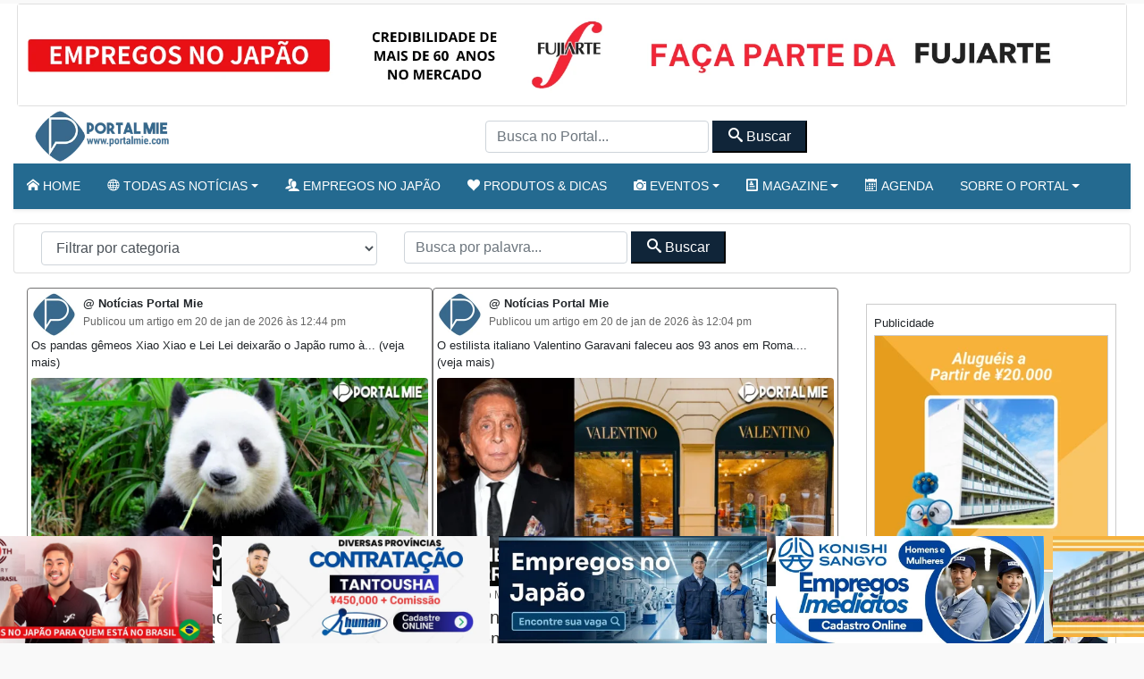

--- FILE ---
content_type: text/html; charset=UTF-8
request_url: https://portalmie.com/tag/saude/
body_size: 15489
content:
<!-- Leitura Inicial header: 0.152174949646 -->

<!DOCTYPE html>
<html lang="pt-BR">

<head>
<title>saúde Arquivos - Portal Mie</title>
  <meta charset="utf-8">
  <meta http-equiv="X-UA-Compatible" content="IE=edge">
  <meta name="viewport" content="width=device-width, initial-scale=1, shrink-to-fit=no">
  <!--[if IE]><meta http-equiv="X-UA-Compatible" content="IE=edge" /><![endif]-->
  <meta charset="UTF-8">
  <meta property="fb:app_id" content="206591076137588">


  <link rel="preconnect" href="https://static.portalmie.com" crossorigin="anonymous">
<link rel="preconnect" href="https://i0.wp.com" crossorigin="anonymous">

<!-- Otimização dos mecanismos de pesquisa pelo Rank Math PRO - https://rankmath.com/ -->
<meta name="robots" content="follow, noindex"/>
<meta property="og:locale" content="pt_BR" />
<meta property="og:type" content="article" />
<meta property="og:title" content="saúde Arquivos - Portal Mie" />
<meta property="og:url" content="https://portalmie.com/tag/saude/" />
<meta property="og:site_name" content="Portal Mie" />
<meta property="article:publisher" content="https://www.facebook.com/portalmiejapao/" />
<meta property="og:image" content="https://i0.wp.com/portalmie.com/wp-content/uploads/2021/07/portalmie-facebook.jpg" />
<meta property="og:image:secure_url" content="https://i0.wp.com/portalmie.com/wp-content/uploads/2021/07/portalmie-facebook.jpg" />
<meta property="og:image:width" content="1280" />
<meta property="og:image:height" content="720" />
<meta property="og:image:type" content="image/jpeg" />
<meta name="twitter:card" content="summary_large_image" />
<meta name="twitter:title" content="saúde Arquivos - Portal Mie" />
<meta name="twitter:site" content="@portalmiejp" />
<meta name="twitter:image" content="https://i0.wp.com/portalmie.com/wp-content/uploads/2021/07/portalmie-facebook.jpg" />
<meta name="twitter:label1" content="Posts" />
<meta name="twitter:data1" content="706" />
<script type="application/ld+json" class="rank-math-schema-pro">{"@context":"https://schema.org","@graph":[{"@type":"Organization","@id":"https://portalmie.com/#organization","name":"Portal Mie","url":"https://portalmie.com","sameAs":["https://www.facebook.com/portalmiejapao/","https://twitter.com/portalmiejp"],"logo":{"@type":"ImageObject","@id":"https://portalmie.com/#logo","url":"https://portalmie.com/wp-content/uploads/2025/08/portalmie.com_.png","contentUrl":"https://portalmie.com/wp-content/uploads/2025/08/portalmie.com_.png","caption":"Portal Mie","inLanguage":"pt-BR","width":"512","height":"512"},"description":"O Portal Mie \u00e9 o maior portal de not\u00edcias e informa\u00e7\u00f5es para a comunidade brasileira no Jap\u00e3o. Desde 2005, publica diariamente de 18 a 25 mat\u00e9rias sobre atualidades, pol\u00edcia, tempo, economia, cultura e eventos da comunidade. Al\u00e9m da \u00e1rea de not\u00edcias, o Portal Mie cobre acontecimentos locais com reportagens em texto e fotos, divulga eventos culturais e comunit\u00e1rios e \u00e9 refer\u00eancia para quem busca informa\u00e7\u00e3o confi\u00e1vel em portugu\u00eas no Jap\u00e3o. Nosso objetivo \u00e9 oferecer conte\u00fado de qualidade, atualizado em tempo real e otimizado para SEO, fortalecendo a presen\u00e7a da comunidade brasileira e latina no Jap\u00e3o.","legalName":"Portal Mie","foundingDate":"2005-04-01"},{"@type":"WebSite","@id":"https://portalmie.com/#website","url":"https://portalmie.com","name":"Portal Mie","alternateName":"Portalmie","publisher":{"@id":"https://portalmie.com/#organization"},"inLanguage":"pt-BR"},{"@type":"BreadcrumbList","@id":"https://portalmie.com/tag/saude/#breadcrumb","itemListElement":[{"@type":"ListItem","position":"1","item":{"@id":"https://portalmie.com","name":"Home"}},{"@type":"ListItem","position":"2","item":{"@id":"https://portalmie.com/tag/saude/","name":"sa\u00fade"}}]},{"@type":"CollectionPage","@id":"https://portalmie.com/tag/saude/#webpage","url":"https://portalmie.com/tag/saude/","name":"sa\u00fade Arquivos - Portal Mie","isPartOf":{"@id":"https://portalmie.com/#website"},"inLanguage":"pt-BR","breadcrumb":{"@id":"https://portalmie.com/tag/saude/#breadcrumb"}}]}</script>
<!-- /Plugin de SEO Rank Math para WordPress -->

<link rel='dns-prefetch' href='//static.portalmie.com' />
<link rel='dns-prefetch' href='//stats.wp.com' />
<link rel='preconnect' href='//i0.wp.com' />
<style id='wp-img-auto-sizes-contain-inline-css' type='text/css'>
img:is([sizes=auto i],[sizes^="auto," i]){contain-intrinsic-size:3000px 1500px}
/*# sourceURL=wp-img-auto-sizes-contain-inline-css */
</style>
<style id='classic-theme-styles-inline-css' type='text/css'>
/*! This file is auto-generated */
.wp-block-button__link{color:#fff;background-color:#32373c;border-radius:9999px;box-shadow:none;text-decoration:none;padding:calc(.667em + 2px) calc(1.333em + 2px);font-size:1.125em}.wp-block-file__button{background:#32373c;color:#fff;text-decoration:none}
/*# sourceURL=/wp-includes/css/classic-themes.min.css */
</style>
<link rel='stylesheet' id='painelShorcodes-css' href='https://static.portalmie.com/wp-content/plugins/painelShortcodes/style_Shortcodes.css?ver=1681778381' type='text/css' media='all' />
<link rel='stylesheet' id='bpp-estilos-css' href='https://static.portalmie.com/wp-content/plugins/parceiros_portalmie/css/bpp_estilos.css?ver=1755598351' type='text/css' media='all' />
<link rel='stylesheet' id='bootstrap-portal-css' href='https://static.portalmie.com/wp-content/themes/portal_2025/scripts/css/_bootstrap.css?ver=1754094979' type='text/css' media='all' />
<link rel='stylesheet' id='estilo_geral-css' href='https://static.portalmie.com/wp-content/themes/portal_2025/scripts/css/portalmie.css?ver=1763949298' type='text/css' media='all' />
	<style>img#wpstats{display:none}</style>
		<link rel="icon" href="https://i0.wp.com/portalmie.com/wp-content/uploads/2021/11/cropped-portal-mie-logo.jpg?fit=32%2C32&#038;ssl=1" sizes="32x32" />
<link rel="icon" href="https://i0.wp.com/portalmie.com/wp-content/uploads/2021/11/cropped-portal-mie-logo.jpg?fit=192%2C192&#038;ssl=1" sizes="192x192" />
<link rel="apple-touch-icon" href="https://i0.wp.com/portalmie.com/wp-content/uploads/2021/11/cropped-portal-mie-logo.jpg?fit=180%2C180&#038;ssl=1" />
<meta name="msapplication-TileImage" content="https://i0.wp.com/portalmie.com/wp-content/uploads/2021/11/cropped-portal-mie-logo.jpg?fit=270%2C270&#038;ssl=1" />


      <meta http-equiv="refresh" content="450" />
  


  <meta name="google-site-verification" content="xr5EpOGUl5hAxN-de2RAKfSNT9KyX9GSTcr-9DQ4hH0" />

  <!-- Google Tag Manager -->
  <script>
    (function(w, d, s, l, i) {
      w[l] = w[l] || [];
      w[l].push({
        'gtm.start': new Date().getTime(),
        event: 'gtm.js'
      });
      var f = d.getElementsByTagName(s)[0],
        j = d.createElement(s),
        dl = l != 'dataLayer' ? '&l=' + l : '';
      j.async = true;
      j.src =
        'https://www.googletagmanager.com/gtm.js?id=' + i + dl;
      f.parentNode.insertBefore(j, f);
    })(window, document, 'script', 'dataLayer', 'GTM-NVNZJ83');
  </script>
  <!-- End Google Tag Manager -->





<style id='global-styles-inline-css' type='text/css'>
:root{--wp--preset--aspect-ratio--square: 1;--wp--preset--aspect-ratio--4-3: 4/3;--wp--preset--aspect-ratio--3-4: 3/4;--wp--preset--aspect-ratio--3-2: 3/2;--wp--preset--aspect-ratio--2-3: 2/3;--wp--preset--aspect-ratio--16-9: 16/9;--wp--preset--aspect-ratio--9-16: 9/16;--wp--preset--color--black: #000000;--wp--preset--color--cyan-bluish-gray: #abb8c3;--wp--preset--color--white: #ffffff;--wp--preset--color--pale-pink: #f78da7;--wp--preset--color--vivid-red: #cf2e2e;--wp--preset--color--luminous-vivid-orange: #ff6900;--wp--preset--color--luminous-vivid-amber: #fcb900;--wp--preset--color--light-green-cyan: #7bdcb5;--wp--preset--color--vivid-green-cyan: #00d084;--wp--preset--color--pale-cyan-blue: #8ed1fc;--wp--preset--color--vivid-cyan-blue: #0693e3;--wp--preset--color--vivid-purple: #9b51e0;--wp--preset--gradient--vivid-cyan-blue-to-vivid-purple: linear-gradient(135deg,rgb(6,147,227) 0%,rgb(155,81,224) 100%);--wp--preset--gradient--light-green-cyan-to-vivid-green-cyan: linear-gradient(135deg,rgb(122,220,180) 0%,rgb(0,208,130) 100%);--wp--preset--gradient--luminous-vivid-amber-to-luminous-vivid-orange: linear-gradient(135deg,rgb(252,185,0) 0%,rgb(255,105,0) 100%);--wp--preset--gradient--luminous-vivid-orange-to-vivid-red: linear-gradient(135deg,rgb(255,105,0) 0%,rgb(207,46,46) 100%);--wp--preset--gradient--very-light-gray-to-cyan-bluish-gray: linear-gradient(135deg,rgb(238,238,238) 0%,rgb(169,184,195) 100%);--wp--preset--gradient--cool-to-warm-spectrum: linear-gradient(135deg,rgb(74,234,220) 0%,rgb(151,120,209) 20%,rgb(207,42,186) 40%,rgb(238,44,130) 60%,rgb(251,105,98) 80%,rgb(254,248,76) 100%);--wp--preset--gradient--blush-light-purple: linear-gradient(135deg,rgb(255,206,236) 0%,rgb(152,150,240) 100%);--wp--preset--gradient--blush-bordeaux: linear-gradient(135deg,rgb(254,205,165) 0%,rgb(254,45,45) 50%,rgb(107,0,62) 100%);--wp--preset--gradient--luminous-dusk: linear-gradient(135deg,rgb(255,203,112) 0%,rgb(199,81,192) 50%,rgb(65,88,208) 100%);--wp--preset--gradient--pale-ocean: linear-gradient(135deg,rgb(255,245,203) 0%,rgb(182,227,212) 50%,rgb(51,167,181) 100%);--wp--preset--gradient--electric-grass: linear-gradient(135deg,rgb(202,248,128) 0%,rgb(113,206,126) 100%);--wp--preset--gradient--midnight: linear-gradient(135deg,rgb(2,3,129) 0%,rgb(40,116,252) 100%);--wp--preset--font-size--small: 13px;--wp--preset--font-size--medium: 20px;--wp--preset--font-size--large: 36px;--wp--preset--font-size--x-large: 42px;--wp--preset--spacing--20: 0.44rem;--wp--preset--spacing--30: 0.67rem;--wp--preset--spacing--40: 1rem;--wp--preset--spacing--50: 1.5rem;--wp--preset--spacing--60: 2.25rem;--wp--preset--spacing--70: 3.38rem;--wp--preset--spacing--80: 5.06rem;--wp--preset--shadow--natural: 6px 6px 9px rgba(0, 0, 0, 0.2);--wp--preset--shadow--deep: 12px 12px 50px rgba(0, 0, 0, 0.4);--wp--preset--shadow--sharp: 6px 6px 0px rgba(0, 0, 0, 0.2);--wp--preset--shadow--outlined: 6px 6px 0px -3px rgb(255, 255, 255), 6px 6px rgb(0, 0, 0);--wp--preset--shadow--crisp: 6px 6px 0px rgb(0, 0, 0);}:where(.is-layout-flex){gap: 0.5em;}:where(.is-layout-grid){gap: 0.5em;}body .is-layout-flex{display: flex;}.is-layout-flex{flex-wrap: wrap;align-items: center;}.is-layout-flex > :is(*, div){margin: 0;}body .is-layout-grid{display: grid;}.is-layout-grid > :is(*, div){margin: 0;}:where(.wp-block-columns.is-layout-flex){gap: 2em;}:where(.wp-block-columns.is-layout-grid){gap: 2em;}:where(.wp-block-post-template.is-layout-flex){gap: 1.25em;}:where(.wp-block-post-template.is-layout-grid){gap: 1.25em;}.has-black-color{color: var(--wp--preset--color--black) !important;}.has-cyan-bluish-gray-color{color: var(--wp--preset--color--cyan-bluish-gray) !important;}.has-white-color{color: var(--wp--preset--color--white) !important;}.has-pale-pink-color{color: var(--wp--preset--color--pale-pink) !important;}.has-vivid-red-color{color: var(--wp--preset--color--vivid-red) !important;}.has-luminous-vivid-orange-color{color: var(--wp--preset--color--luminous-vivid-orange) !important;}.has-luminous-vivid-amber-color{color: var(--wp--preset--color--luminous-vivid-amber) !important;}.has-light-green-cyan-color{color: var(--wp--preset--color--light-green-cyan) !important;}.has-vivid-green-cyan-color{color: var(--wp--preset--color--vivid-green-cyan) !important;}.has-pale-cyan-blue-color{color: var(--wp--preset--color--pale-cyan-blue) !important;}.has-vivid-cyan-blue-color{color: var(--wp--preset--color--vivid-cyan-blue) !important;}.has-vivid-purple-color{color: var(--wp--preset--color--vivid-purple) !important;}.has-black-background-color{background-color: var(--wp--preset--color--black) !important;}.has-cyan-bluish-gray-background-color{background-color: var(--wp--preset--color--cyan-bluish-gray) !important;}.has-white-background-color{background-color: var(--wp--preset--color--white) !important;}.has-pale-pink-background-color{background-color: var(--wp--preset--color--pale-pink) !important;}.has-vivid-red-background-color{background-color: var(--wp--preset--color--vivid-red) !important;}.has-luminous-vivid-orange-background-color{background-color: var(--wp--preset--color--luminous-vivid-orange) !important;}.has-luminous-vivid-amber-background-color{background-color: var(--wp--preset--color--luminous-vivid-amber) !important;}.has-light-green-cyan-background-color{background-color: var(--wp--preset--color--light-green-cyan) !important;}.has-vivid-green-cyan-background-color{background-color: var(--wp--preset--color--vivid-green-cyan) !important;}.has-pale-cyan-blue-background-color{background-color: var(--wp--preset--color--pale-cyan-blue) !important;}.has-vivid-cyan-blue-background-color{background-color: var(--wp--preset--color--vivid-cyan-blue) !important;}.has-vivid-purple-background-color{background-color: var(--wp--preset--color--vivid-purple) !important;}.has-black-border-color{border-color: var(--wp--preset--color--black) !important;}.has-cyan-bluish-gray-border-color{border-color: var(--wp--preset--color--cyan-bluish-gray) !important;}.has-white-border-color{border-color: var(--wp--preset--color--white) !important;}.has-pale-pink-border-color{border-color: var(--wp--preset--color--pale-pink) !important;}.has-vivid-red-border-color{border-color: var(--wp--preset--color--vivid-red) !important;}.has-luminous-vivid-orange-border-color{border-color: var(--wp--preset--color--luminous-vivid-orange) !important;}.has-luminous-vivid-amber-border-color{border-color: var(--wp--preset--color--luminous-vivid-amber) !important;}.has-light-green-cyan-border-color{border-color: var(--wp--preset--color--light-green-cyan) !important;}.has-vivid-green-cyan-border-color{border-color: var(--wp--preset--color--vivid-green-cyan) !important;}.has-pale-cyan-blue-border-color{border-color: var(--wp--preset--color--pale-cyan-blue) !important;}.has-vivid-cyan-blue-border-color{border-color: var(--wp--preset--color--vivid-cyan-blue) !important;}.has-vivid-purple-border-color{border-color: var(--wp--preset--color--vivid-purple) !important;}.has-vivid-cyan-blue-to-vivid-purple-gradient-background{background: var(--wp--preset--gradient--vivid-cyan-blue-to-vivid-purple) !important;}.has-light-green-cyan-to-vivid-green-cyan-gradient-background{background: var(--wp--preset--gradient--light-green-cyan-to-vivid-green-cyan) !important;}.has-luminous-vivid-amber-to-luminous-vivid-orange-gradient-background{background: var(--wp--preset--gradient--luminous-vivid-amber-to-luminous-vivid-orange) !important;}.has-luminous-vivid-orange-to-vivid-red-gradient-background{background: var(--wp--preset--gradient--luminous-vivid-orange-to-vivid-red) !important;}.has-very-light-gray-to-cyan-bluish-gray-gradient-background{background: var(--wp--preset--gradient--very-light-gray-to-cyan-bluish-gray) !important;}.has-cool-to-warm-spectrum-gradient-background{background: var(--wp--preset--gradient--cool-to-warm-spectrum) !important;}.has-blush-light-purple-gradient-background{background: var(--wp--preset--gradient--blush-light-purple) !important;}.has-blush-bordeaux-gradient-background{background: var(--wp--preset--gradient--blush-bordeaux) !important;}.has-luminous-dusk-gradient-background{background: var(--wp--preset--gradient--luminous-dusk) !important;}.has-pale-ocean-gradient-background{background: var(--wp--preset--gradient--pale-ocean) !important;}.has-electric-grass-gradient-background{background: var(--wp--preset--gradient--electric-grass) !important;}.has-midnight-gradient-background{background: var(--wp--preset--gradient--midnight) !important;}.has-small-font-size{font-size: var(--wp--preset--font-size--small) !important;}.has-medium-font-size{font-size: var(--wp--preset--font-size--medium) !important;}.has-large-font-size{font-size: var(--wp--preset--font-size--large) !important;}.has-x-large-font-size{font-size: var(--wp--preset--font-size--x-large) !important;}
/*# sourceURL=global-styles-inline-css */
</style>
</head>



<body class="boxed theme-jb innerpage">

  <!-- Google Tag Manager (noscript) -->
  <noscript><iframe rel="noopener noreferrer" src="https://www.googletagmanager.com/ns.html?id=GTM-NVNZJ83"
      height="0" width="0" style="display:none;visibility:hidden"></iframe></noscript>
  <!-- End Google Tag Manager (noscript) -->

  <div id="wrapper">
    <main id="page-content-wrapper">





      <!-- Abre Header -->
      <header class="elementor_header header12 b-bottom logo-lg no-sticky ">
        <div class="card m-1 d-none d-md-block ">
          <div class="parceiros rotativo_top" data-rotacao="off"><a class="parceiro" rel="noopener" target="_blank" href="https://jobsonline.jp/empresas/fujiarte-co-ltd/" title="Fujiarte - Empregos no Japão - Trabalhe com segurança" data-parceiro="31" data-nome="Fujiarte" data-zona="rotativo_top"><img class="img-fluid parceiro-rotativo_top" src="https://portalmie.com/wp-content/uploads/parceiros-portal/fujiarte_top2.png" alt="Fujiarte - Empregos no Japão - Trabalhe com segurança" decoding="async" loading="lazy" fetchpriority="auto" width="2000" height="183"></a></div>        </div>

        <div class="m-1 d-md-none ">
          <div class="parceiros rotativo_top_mobile" data-rotacao="off"><a class="parceiro" rel="noopener" target="_blank" href="https://jobsonline.jp/empresas/fujiarte-co-ltd/" title="Fujiarte - Empregos no Japão - Trabalhe com segurança" data-parceiro="32" data-nome="Fujiarte" data-zona="rotativo_top_mobile"><img class="img-fluid parceiro-rotativo_top_mobile" src="https://portalmie.com/wp-content/uploads/parceiros-portal/fujiarte_mobile1.png" alt="Fujiarte - Empregos no Japão - Trabalhe com segurança" decoding="async" loading="lazy" fetchpriority="auto" width="700" height="140"></a></div>        </div>

        <!-- Barra superior -->
        <nav class="has-sticky navegacao-principal elementor_mainmenu  navbar navbar-light navbar-expand-lg  ">

          <div class="container ">

            <a id="pm-brand" class="navbar-brand m-0 p-0" href="https://portalmie.com/">
              <img width="166" height="60" src="https://portalmie.com/wp-content/themes/portal_2025/imagens/logo_portal.png" alt="logo portal mie" class="portal-logo img-fluid "> </a>
            <div class="d-none d-lg-block">
              <form id="searchform_header" method="get" action="https://portalmie.com/">
                <input type="text" class="form-control form-header customfilter" name="s" data-type="text" data-key="keyword" autocomplete="off" placeholder="Busca no Portal..." value="">
                <button class="btn-secondary px-3 py-1" type="submit" form="searchform_header" value="Submit">
                  <span class="icon-search"></span>
                  Buscar</button>
              </form>
            </div>

            <!-- MENU MOBILE -->
            <div>
              <button class="navbar-toggler btn btn-primary mr-4 text-white" type="button" data-toggle="collapse" data-target="#collapseExample" aria-expanded="false" aria-controls="collapseExample"><span class="icon-menu2"></span> Menu</button>
            </div>

            <div class="collapse w-100" id="collapseExample">
              <div class="card ">
                <div class="menu-movel">
                  <div class="bg-primary text-white d-flex justify-content-center">
                    MENU - escolha uma opção</div>
                      <div class="menu-mobile estilo-gradiente">
        <div class="row">        <div class="col-4 col-md-3">
            <div class="menu-mobile-item-wrapper">
                <a href="https://portalmie.com" class="menu-mobile-item menu-mobile-item-1">
                    <i class="icon-home"></i>
                    <span>Home</span>
                </a>
            </div>
        </div>        <div class="col-4 col-md-3">
            <div class="menu-mobile-item-wrapper">
                <a href="https://jobsonline.jp" class="menu-mobile-item menu-mobile-item-2">
                    <i class="icon-users"></i>
                    <span>Empregos</span>
                </a>
            </div>
        </div>        <div class="col-4 col-md-3">
            <div class="menu-mobile-item-wrapper">
                <a href="https://portalmie.com/atualidade/" class="menu-mobile-item menu-mobile-item-3">
                    <i class="icon-sphere"></i>
                    <span>Notícias Recentes</span>
                </a>
            </div>
        </div>        <div class="col-4 col-md-3">
            <div class="menu-mobile-item-wrapper">
                <a href="https://portalmie.com/noticias_mais_acessadas/" class="menu-mobile-item menu-mobile-item-4">
                    <i class="icon-volume-high"></i>
                    <span>Áudio Notícias</span>
                </a>
            </div>
        </div>        <div class="col-4 col-md-3">
            <div class="menu-mobile-item-wrapper">
                <a href="https://portalmie.com/eventos_/" class="menu-mobile-item menu-mobile-item-5">
                    <i class="icon-camera"></i>
                    <span>Fotos &amp; Eventos</span>
                </a>
            </div>
        </div>        <div class="col-4 col-md-3">
            <div class="menu-mobile-item-wrapper">
                <a href="https://portalmie.com/produtos/" class="menu-mobile-item menu-mobile-item-6">
                    <i class="icon-heart"></i>
                    <span>Produtos e Dicas</span>
                </a>
            </div>
        </div>        <div class="col-4 col-md-3">
            <div class="menu-mobile-item-wrapper">
                <a href="https://portalmie.com/category/atualidade/turismo/" class="menu-mobile-item menu-mobile-item-7">
                    <i class="icon-accessibility"></i>
                    <span>Turismo no Japão</span>
                </a>
            </div>
        </div>        <div class="col-4 col-md-3">
            <div class="menu-mobile-item-wrapper">
                <a href="https://portalmie.com/magazine/" class="menu-mobile-item menu-mobile-item-8">
                    <i class="icon-profile"></i>
                    <span>Magazine</span>
                </a>
            </div>
        </div>        <div class="col-4 col-md-3">
            <div class="menu-mobile-item-wrapper">
                <a href="https://business.portalmie.com/" class="menu-mobile-item menu-mobile-item-9">
                    <i class="icon-calendar"></i>
                    <span>Agenda</span>
                </a>
            </div>
        </div>        <div class="col-4 col-md-3">
            <div class="menu-mobile-item-wrapper">
                <a href="https://portalmie.com/busca-no-portal/" class="menu-mobile-item menu-mobile-item-10">
                    <i class="icon-search"></i>
                    <span>Busca no Portal</span>
                </a>
            </div>
        </div>        <div class="col-4 col-md-3">
            <div class="menu-mobile-item-wrapper">
                <a href="https://portalmie.com/sobre-o-portal-mie/" class="menu-mobile-item menu-mobile-item-11">
                    <i class="icon-mail4"></i>
                    <span>Sobre o portal</span>
                </a>
            </div>
        </div>        </div>
    </div>





                </div>
                <div class="my-3 d-flex justify-content-center">
                  <button class="navbar-toggler btn btn-primary text-white" type="button" data-toggle="collapse" data-target="#collapseExample" aria-expanded="false" aria-controls="collapseExample">Fechar Menu</button>
                </div>
              </div>
            </div>

            <!-- MENU MOBILE -->
          </div>
        </nav>
        <!-- MENU MOBILE -->
        <!-- Barra superior -->


        <!-- MENU PRINCIPAL -->

        <nav class="elementor_mainmenu py-1 navbar-bottom navbar navbar-expand-md d-none d-lg-block shadow-sm bg-primary shadow-sm navbar-dark py-2">
          <div class="container mx-0 px-0">
            <div class=" collapse navbar-collapse ">
              <div id="bs-example-navbar-collapse-1" class="collapse navbar-collapse"><ul id="menu-2021" class="nav navbar-nav"><li class=' menu-item menu-item-type-post_type menu-item-object-page menu-item-home nav-item portalmie'><a class="nav-link" href="https://portalmie.com/"><span class="icon-home"></span> Home</a></li>
<li id='menu-item-428303' class=' menu-item menu-item-type-taxonomy menu-item-object-category menu-item-has-children dropdown nav-item' ><a   data-toggle='dropdown' aria-haspopup='true' aria-expanded='false' id='menu-item-dropdown-428303'   class="dropdown-toggle nav-link " href="https://portalmie.com/category/atualidade/"><span class="icon-sphere"></span> Todas as notícias</a><ul class='dropdown-menu' aria-labelledby='menu-item-dropdown-8852'<li class=' menu-item menu-item-type-taxonomy menu-item-object-category nav-item portalmie'><a class="dropdown-item portalmie" href="https://portalmie.com/category/atualidade/">Notícias recentes</a></li>
<li class=' menu-item menu-item-type-taxonomy menu-item-object-category nav-item portalmie'><a class="dropdown-item portalmie" href="https://portalmie.com/category/atualidade/cotidiano/dicas-especiais/">Dicas Especiais</a></li>
<li class=' menu-item menu-item-type-taxonomy menu-item-object-category nav-item portalmie'><a class="dropdown-item portalmie" href="https://portalmie.com/category/atualidade/noticias-do-japao/sociedade-2/">Sociedade</a></li>
<li class=' menu-item menu-item-type-taxonomy menu-item-object-category nav-item portalmie'><a class="dropdown-item portalmie" href="https://portalmie.com/category/atualidade/turismo/">Turismo no Japão</a></li>
<li class=' menu-item menu-item-type-taxonomy menu-item-object-category nav-item portalmie'><a class="dropdown-item portalmie" href="https://portalmie.com/category/atualidade/noticias-do-japao/comunidade/">Comunidade</a></li>
<li class=' menu-item menu-item-type-taxonomy menu-item-object-category nav-item portalmie'><a class="dropdown-item portalmie" href="https://portalmie.com/category/atualidade/mundo/noticias-do-mundo/">Notícias do Mundo</a></li>
<li class=' menu-item menu-item-type-taxonomy menu-item-object-category nav-item portalmie'><a class="dropdown-item portalmie" href="https://portalmie.com/category/atualidade/noticias-do-japao/lancamentos/">Lançamentos</a></li>
<li class=' menu-item menu-item-type-taxonomy menu-item-object-category nav-item portalmie'><a class="dropdown-item portalmie" href="https://portalmie.com/category/atualidade/tome_nota/">Tome Nota</a></li>
</ul></li>
<li class=' menu-item menu-item-type-custom menu-item-object-custom nav-item portalmie'><a class="nav-link" href="https://jobsonline.jp"><span class="icon-users"></span> Empregos no Japão</a></li>
<li class=' menu-item menu-item-type-post_type menu-item-object-page nav-item portalmie'><a class="nav-link" href="https://portalmie.com/produtos/"><span class="icon-heart"></span> Produtos & Dicas</a></li>
<li id='menu-item-428379' class=' menu-item menu-item-type-custom menu-item-object-custom menu-item-has-children dropdown nav-item' ><a   data-toggle='dropdown' aria-haspopup='true' aria-expanded='false' id='menu-item-dropdown-428379'   class="dropdown-toggle nav-link " href="#"><span class="icon-camera"></span> Eventos</a><ul class='dropdown-menu' aria-labelledby='menu-item-dropdown-8852'<li class=' menu-item menu-item-type-post_type menu-item-object-page nav-item portalmie'><a class="dropdown-item portalmie" href="https://portalmie.com/eventos_/">Eventos Portal Mie</a></li>
<li class=' menu-item menu-item-type-taxonomy menu-item-object-eventos_cat nav-item portalmie'><a class="dropdown-item portalmie" href="https://portalmie.com/eventos_cat/gata-do-portal/">Gata do Portal</a></li>
<li class=' menu-item menu-item-type-taxonomy menu-item-object-eventos_cat nav-item portalmie'><a class="dropdown-item portalmie" href="https://portalmie.com/eventos_cat/books-virtuais/">Books Virtuais</a></li>
<li class=' menu-item menu-item-type-taxonomy menu-item-object-eventos_cat nav-item portalmie'><a class="dropdown-item portalmie" href="https://portalmie.com/eventos_cat/baladas/">Baladas</a></li>
<li class=' menu-item menu-item-type-taxonomy menu-item-object-eventos_cat nav-item portalmie'><a class="dropdown-item portalmie" href="https://portalmie.com/eventos_cat/comunidade/">Comunidade</a></li>
<li class=' menu-item menu-item-type-taxonomy menu-item-object-eventos_cat nav-item portalmie'><a class="dropdown-item portalmie" href="https://portalmie.com/eventos_cat/esportes/">Esportes</a></li>
<li class=' menu-item menu-item-type-taxonomy menu-item-object-eventos_cat nav-item portalmie'><a class="dropdown-item portalmie" href="https://portalmie.com/eventos_cat/eventos-sociais/">Eventos Sociais</a></li>
<li class=' menu-item menu-item-type-taxonomy menu-item-object-eventos_cat nav-item portalmie'><a class="dropdown-item portalmie" href="https://portalmie.com/eventos_cat/cursos/">Cursos</a></li>
</ul></li>
<li id='menu-item-428386' class=' menu-item menu-item-type-custom menu-item-object-custom menu-item-has-children dropdown nav-item' ><a   data-toggle='dropdown' aria-haspopup='true' aria-expanded='false' id='menu-item-dropdown-428386'   class="dropdown-toggle nav-link " href="#"><span class="icon-profile"></span> Magazine</a><ul class='dropdown-menu' aria-labelledby='menu-item-dropdown-8852'<li class=' menu-item menu-item-type-post_type menu-item-object-page nav-item portalmie'><a class="dropdown-item portalmie" href="https://portalmie.com/magazine/">Magazine Portal Mie</a></li>
<li class=' menu-item menu-item-type-taxonomy menu-item-object-magazine_cat nav-item portalmie'><a class="dropdown-item portalmie" href="https://portalmie.com/magazine_cat/comunidade/">Comunidade</a></li>
<li class=' menu-item menu-item-type-taxonomy menu-item-object-magazine_cat nav-item portalmie'><a class="dropdown-item portalmie" href="https://portalmie.com/magazine_cat/grupos/">Grupos</a></li>
<li class=' menu-item menu-item-type-taxonomy menu-item-object-magazine_cat nav-item portalmie'><a class="dropdown-item portalmie" href="https://portalmie.com/magazine_cat/pessoas/">Pessoas</a></li>
</ul></li>
<li class=' menu-item menu-item-type-custom menu-item-object-custom nav-item portalmie'><a class="nav-link" href="https://business.portalmie.com/"><span class="icon-calendar"></span> Agenda</a></li>
<li id='menu-item-428560' class=' menu-item menu-item-type-custom menu-item-object-custom menu-item-has-children dropdown nav-item' ><a   data-toggle='dropdown' aria-haspopup='true' aria-expanded='false' id='menu-item-dropdown-428560'   class="dropdown-toggle nav-link " href="#">Sobre o Portal</a><ul class='dropdown-menu' aria-labelledby='menu-item-dropdown-8852'<li class=' menu-item menu-item-type-post_type menu-item-object-page nav-item portalmie'><a class="dropdown-item portalmie" href="https://portalmie.com/japao/">Japão</a></li>
<li class=' menu-item menu-item-type-post_type menu-item-object-page nav-item portalmie'><a class="dropdown-item portalmie" href="https://portalmie.com/sobre-o-portal-mie/">Sobre o Portal Mie</a></li>
<li class=' menu-item menu-item-type-post_type menu-item-object-page menu-item-privacy-policy nav-item portalmie'><a class="dropdown-item portalmie" href="https://portalmie.com/politica-privacidade/">Política de Privacidade</a></li>
</ul></li>
</ul></div><!-- Menu Versao 17 -->            </div>
          </div>
        </nav>

      </header>



      <!-- MENU NORMAL -->
<!-- Leitura header: 0.017949104309082 -->
<section class="mt-2">
  <div class="container-fluid">
    <div class="row">
      
      <div class="col-12 my-2 card">
                <div class="container">
  <div class="row">
    <div class="col-12 col-lg-4 my-2">

      
        <select name="cat" id="cat" class="form-control form-select-lg " aria-label="Default select example">
          <option value="-1">Filtrar por categoria</option>
          <option class="level-0" value="5374">Sociedade Japão</option>
          <option class="level-0" value="5504">Notícias Japão</option>
          <option class="level-0" value="5407">Lazer & Turismo no Japão</option>
          <option class="level-0" value="5396">Cotidiano</option>
          <option class="level-0" value="5503">Desastres naturais</option>
          <option class="level-0" value="5476">Notícias do Mundo</option>
          <option class="level-0" value="6405">Tempo</option>

          <option class="level-0" value="5384">Tome Nota</option>
        </select>

      
      <script>
        (function() {
          var sel = document.getElementById('cat');
          if (!sel) return;
          sel.onchange = function() {
            if (this.value !== '-1') {
              window.location = '/?cat=' + this.value;
            }
          };
        })();
      </script>

    </div>



    <div class="col-12 col-lg-4 my-2">
      <form id="searchform" method="get" action="https://portalmie.com/">

        <input type="text" class="form-control form-header customfilter" name="s" data-type="text" data-key="keyword" autocomplete="off" placeholder="Busca por palavra..." value="">

        <button class="btn-secondary  px-3 py-1" type="submit" form="searchform" value="Submit">
          <span class="icon-search"></span>
          Buscar</button>

      </form>

    </div>
  </div>
</div>

      </div>

    </div>
  </div>
</section>

<section class="section mt-2">
  <div class="container-fluid">
    <div class="row">
      <!-- Row principal -->

      <div class="col-12 col-xl-9">
        <div class="container">
          <div class="row" id="main">
            

  <div id="617127" class="col-12 col-sm-6 p-1 miniaturas card mb-3 position-relative">
    
  <div class="media miniaturas cabecalho-img">
    <img loading="lazy" width="50" height="50" class="mr-2" src="https://portalmie.com/wp-content/themes/portal_2025/imagens/portal_mini_logo.jpg " alt="Notícias Portal Mie">
    <div class="media-body">
      <small><b>@ Notícias Portal Mie </b><br></small>
      <div class="card-category">
        Publicou um artigo em 20 de jan de 2026 às 12:44 pm      </div>
    </div>
  </div>



          
      <small class="mb-2" style="cursor: pointer;">Os pandas gêmeos Xiao Xiao e Lei Lei deixarão o Japão rumo à... (veja mais)</small>
    
    <a href="https://portalmie.com/atualidade/2026/01/partida-de-pandas-gemeos-para-a-china-encerra-presenca-desses-ursos-no-japao/">
      <img loading="lazy" width="650" height="318" class="img-fluid rounded" alt="Partida de pandas gêmeos para a China encerra presença desses ursos no Japão" src="https://i0.wp.com/portalmie.com/wp-content/uploads/2026/01/pandas-20-jan-2026-destaque.jpg?fit=605%2C318&#038;ssl=1"></a>

    <div class=" position-relative border-top">
      <div class="card-category">
        <a href="https://portalmie.com/category/sociedade-2">Sociedade</a>      </div>


      <h5 class="titulo-card-wide mt-1"><a href="https://portalmie.com/atualidade/2026/01/partida-de-pandas-gemeos-para-a-china-encerra-presenca-desses-ursos-no-japao/">
          Partida de pandas gêmeos para a China encerra presença desses ursos no Japão</a></h5>



    </div>
    <nav class="nav nav-pills nav-justified">
      <a class="nav-item nav-link btn-primary py-0 veja-mais" href="https://portalmie.com/atualidade/2026/01/partida-de-pandas-gemeos-para-a-china-encerra-presenca-desses-ursos-no-japao/">
        <span class="icon-thumbs-down "></span> <span class="icon-thumbs-up mx-2"></span> Avaliar ...</a>
      <a class="nav-item nav-link btn-light border py-0 veja-mais" href="https://portalmie.com/atualidade/2026/01/partida-de-pandas-gemeos-para-a-china-encerra-presenca-desses-ursos-no-japao/">
        <span class="icon-share mx-2"> </span> Veja mais ...</a>
    </nav>
  </div>







  <div id="617134" class="col-12 col-sm-6 p-1 miniaturas card mb-3 position-relative">
    
  <div class="media miniaturas cabecalho-img">
    <img loading="lazy" width="50" height="50" class="mr-2" src="https://portalmie.com/wp-content/themes/portal_2025/imagens/portal_mini_logo.jpg " alt="Notícias Portal Mie">
    <div class="media-body">
      <small><b>@ Notícias Portal Mie </b><br></small>
      <div class="card-category">
        Publicou um artigo em 20 de jan de 2026 às 12:04 pm      </div>
    </div>
  </div>



          
      <small class="mb-2" style="cursor: pointer;">O estilista italiano Valentino Garavani faleceu aos 93 anos em Roma.... (veja mais)</small>
    
    <a href="https://portalmie.com/atualidade/2026/01/valentino-o-estilista-das-estrelas-morre-aos-93-anos-em-roma/">
      <img loading="lazy" width="650" height="318" class="img-fluid rounded" alt="Valentino, o estilista das estrelas, morre aos 93 anos em Roma" src="https://i0.wp.com/portalmie.com/wp-content/uploads/2026/01/valentino-20-jan-2026-destaque.jpg?fit=605%2C318&#038;ssl=1"></a>

    <div class=" position-relative border-top">
      <div class="card-category">
        <a href="https://portalmie.com/category/noticias-do-mundo">Notícias do Mundo</a>      </div>


      <h5 class="titulo-card-wide mt-1"><a href="https://portalmie.com/atualidade/2026/01/valentino-o-estilista-das-estrelas-morre-aos-93-anos-em-roma/">
          Valentino, o estilista das estrelas, morre aos 93 anos em Roma</a></h5>



    </div>
    <nav class="nav nav-pills nav-justified">
      <a class="nav-item nav-link btn-primary py-0 veja-mais" href="https://portalmie.com/atualidade/2026/01/valentino-o-estilista-das-estrelas-morre-aos-93-anos-em-roma/">
        <span class="icon-thumbs-down "></span> <span class="icon-thumbs-up mx-2"></span> Avaliar ...</a>
      <a class="nav-item nav-link btn-light border py-0 veja-mais" href="https://portalmie.com/atualidade/2026/01/valentino-o-estilista-das-estrelas-morre-aos-93-anos-em-roma/">
        <span class="icon-share mx-2"> </span> Veja mais ...</a>
    </nav>
  </div>

<div class="col-12 mb-4 px-0"><small>Publicidade</small><div class="pm-ad-bfc" >
          <div class="d-none d-md-block"><div class="parceiros home_featured" data-rotacao="off"><a class="parceiro" rel="noopener" target="_blank" href="https://jobsonline.jp/" title="Empregos no Japão" data-parceiro="53" data-nome="Jobs Online" data-zona="home_featured"><img class="img-fluid parceiro-home_featured" src="https://portalmie.com/wp-content/uploads/parceiros-portal/empregos_japao.jpg" alt="Empregos no Japão" decoding="async" loading="lazy" fetchpriority="auto" width="650" height="300"></a></div></div>
         <div class="d-md-none" ><div class="parceiros home_featured" data-rotacao="off"><a class="parceiro" rel="noopener" target="_blank" href="https://jobsonline.jp/" title="Empregos no Japão" data-parceiro="52" data-nome="Jobs Online" data-zona="home_featured"><img class="img-fluid parceiro-home_featured" src="https://portalmie.com/wp-content/uploads/parceiros-portal/jobsonline.jp_.4.jpg" alt="Empregos no Japão" decoding="async" loading="lazy" fetchpriority="auto" width="650" height="300"></a></div></div>
        </div></div>




<div class="bg-danger text-white w-100 py-1 px-2 d-flex align-items-center justify-content-between">
  <h2 class="m-0">+ lidas agora</h2>
  <h2 class="m-0" id="mover_esquerda" style="cursor:pointer;">&gt;&gt;</h2>
</div>
  <div class="my-2 w-100 noticias_acessadas_pai" id="noticias_acessadas">
    <div class="noticias_acessadas">
          <div class="mini-card card miniaturas">
            <a href="https://portalmie.com/atualidade/2026/01/valentino-o-estilista-das-estrelas-morre-aos-93-anos-em-roma/">
              <picture class="pm-mais-thumb" >
                <source media="(max-width: 767px)" srcset="https://i0.wp.com/portalmie.com/wp-content/uploads/2026/01/valentino-20-jan-2026-destaque.jpg?fit=265%2C139&#038;ssl=1 1x" sizes="90vw">
                <source media="(min-width: 768px)" srcset="https://i0.wp.com/portalmie.com/wp-content/uploads/2026/01/valentino-20-jan-2026-destaque.jpg?fit=605%2C318&#038;ssl=1 1x" sizes="(min-width:1200px) 300px, 28vw">
                <img class="img-fluid" alt="Valentino, o estilista das estrelas, morre aos 93 anos em Roma" width="265" height="139" loading="lazy" decoding="async" fetchpriority="low" src="">
              </picture>
            </a>
            <h6>
              <a class="mais_acessadas" href="https://portalmie.com/atualidade/2026/01/valentino-o-estilista-das-estrelas-morre-aos-93-anos-em-roma/">
                <span class="text-danger">#1 </span> Valentino, o estilista das estrelas, morre aos 93 anos em Roma
              </a>
            </h6>
          </div>
          <div class="mini-card card miniaturas">
            <a href="https://portalmie.com/atualidade/2026/01/reu-privado-de-liberdade-comete-suicidio-na-penitenciaria-de-hamamatsu/">
              <picture class="pm-mais-thumb" >
                <source media="(max-width: 767px)" srcset="https://i0.wp.com/portalmie.com/wp-content/uploads/2026/01/preso_por_homicidio_no_transito_comete_suicidio_destaque.jpg?fit=265%2C139&#038;ssl=1 1x" sizes="90vw">
                <source media="(min-width: 768px)" srcset="https://i0.wp.com/portalmie.com/wp-content/uploads/2026/01/preso_por_homicidio_no_transito_comete_suicidio_destaque.jpg?fit=605%2C318&#038;ssl=1 1x" sizes="(min-width:1200px) 300px, 28vw">
                <img class="img-fluid" alt="Réu privado de liberdade comete suicídio na Penitenciária de Hamamatsu" width="265" height="139" loading="lazy" decoding="async" fetchpriority="low" src="">
              </picture>
            </a>
            <h6>
              <a class="mais_acessadas" href="https://portalmie.com/atualidade/2026/01/reu-privado-de-liberdade-comete-suicidio-na-penitenciaria-de-hamamatsu/">
                <span class="text-danger">#2 </span> Réu privado de liberdade comete suicídio na Penitenciária de Hamamatsu
              </a>
            </h6>
          </div>
          <div class="mini-card card miniaturas">
            <a href="https://portalmie.com/atualidade/2026/01/frio-intenso-e-muita-neve-a-partir-de-terca-feira-atencao-a-saude/">
              <picture class="pm-mais-thumb" data-pm-progressive="1">
                <source media="(max-width: 767px)" data-srcset="https://i0.wp.com/portalmie.com/wp-content/uploads/2026/01/dois_picos_de_frio_preparese_para_temperaturas_geladas_destaque.jpg?fit=265%2C139&#038;ssl=1 1x" sizes="90vw">
                <source media="(min-width: 768px)" data-srcset="https://i0.wp.com/portalmie.com/wp-content/uploads/2026/01/dois_picos_de_frio_preparese_para_temperaturas_geladas_destaque.jpg?fit=605%2C318&#038;ssl=1 1x" sizes="(min-width:1200px) 300px, 28vw">
                <img class="img-fluid" alt="Frio intenso e muita neve a partir de terça-feira: atenção à saúde" width="265" height="139" loading="lazy" decoding="async" fetchpriority="low" src="">
              </picture>
            </a>
            <h6>
              <a class="mais_acessadas" href="https://portalmie.com/atualidade/2026/01/frio-intenso-e-muita-neve-a-partir-de-terca-feira-atencao-a-saude/">
                <span class="text-danger">#3 </span> Frio intenso e muita neve a partir de terça-feira: atenção à saúde
              </a>
            </h6>
          </div>
          <div class="mini-card card miniaturas">
            <a href="https://portalmie.com/atualidade/2026/01/caso-grave-de-bullying-no-japao-depois-da-agressao-menino-e-jogado-no-mar/">
              <picture class="pm-mais-thumb" data-pm-progressive="1">
                <source media="(max-width: 767px)" data-srcset="https://i0.wp.com/portalmie.com/wp-content/uploads/2026/01/bullying_aluno_do_ginasio_agride_e_joga_menino_no_mar_destaque.jpg?fit=265%2C139&#038;ssl=1 1x" sizes="90vw">
                <source media="(min-width: 768px)" data-srcset="https://i0.wp.com/portalmie.com/wp-content/uploads/2026/01/bullying_aluno_do_ginasio_agride_e_joga_menino_no_mar_destaque.jpg?fit=605%2C318&#038;ssl=1 1x" sizes="(min-width:1200px) 300px, 28vw">
                <img class="img-fluid" alt="Caso grave de bullying no Japão: depois da agressão, menino é jogado no mar" width="265" height="139" loading="lazy" decoding="async" fetchpriority="low" src="">
              </picture>
            </a>
            <h6>
              <a class="mais_acessadas" href="https://portalmie.com/atualidade/2026/01/caso-grave-de-bullying-no-japao-depois-da-agressao-menino-e-jogado-no-mar/">
                <span class="text-danger">#4 </span> Caso grave de bullying no Japão: depois da agressão, menino é jogado no mar
              </a>
            </h6>
          </div>
          <div class="mini-card card miniaturas">
            <a href="https://portalmie.com/atualidade/2026/01/ator-japones-e-preso-por-danificar-porta-de-restaurante/">
              <picture class="pm-mais-thumb" data-pm-progressive="1">
                <source media="(max-width: 767px)" data-srcset="https://i0.wp.com/portalmie.com/wp-content/uploads/2026/01/prisao-20-jan-2026-destaque.jpg?fit=265%2C139&#038;ssl=1 1x" sizes="90vw">
                <source media="(min-width: 768px)" data-srcset="https://i0.wp.com/portalmie.com/wp-content/uploads/2026/01/prisao-20-jan-2026-destaque.jpg?fit=605%2C318&#038;ssl=1 1x" sizes="(min-width:1200px) 300px, 28vw">
                <img class="img-fluid" alt="Ator japonês é preso por danificar porta de restaurante" width="265" height="139" loading="lazy" decoding="async" fetchpriority="low" src="">
              </picture>
            </a>
            <h6>
              <a class="mais_acessadas" href="https://portalmie.com/atualidade/2026/01/ator-japones-e-preso-por-danificar-porta-de-restaurante/">
                <span class="text-danger">#5 </span> Ator japonês é preso por danificar porta de restaurante
              </a>
            </h6>
          </div>
          <div class="mini-card card miniaturas">
            <a href="https://portalmie.com/atualidade/2026/01/ladrao-cara-de-pau-furto-de-83-pacotes-de-arroz-no-carrinho/">
              <picture class="pm-mais-thumb" data-pm-progressive="1">
                <source media="(max-width: 767px)" data-srcset="https://i0.wp.com/portalmie.com/wp-content/uploads/2026/01/ladrao_sai_com_quase_meia_tonelada_de_arroz_da_loja__destaque.jpg?fit=265%2C139&#038;ssl=1 1x" sizes="90vw">
                <source media="(min-width: 768px)" data-srcset="https://i0.wp.com/portalmie.com/wp-content/uploads/2026/01/ladrao_sai_com_quase_meia_tonelada_de_arroz_da_loja__destaque.jpg?fit=605%2C318&#038;ssl=1 1x" sizes="(min-width:1200px) 300px, 28vw">
                <img class="img-fluid" alt="Ladrão cara de pau: furto de 83 pacotes de arroz no carrinho" width="265" height="139" loading="lazy" decoding="async" fetchpriority="low" src="">
              </picture>
            </a>
            <h6>
              <a class="mais_acessadas" href="https://portalmie.com/atualidade/2026/01/ladrao-cara-de-pau-furto-de-83-pacotes-de-arroz-no-carrinho/">
                <span class="text-danger">#6 </span> Ladrão cara de pau: furto de 83 pacotes de arroz no carrinho
              </a>
            </h6>
          </div>
          <div class="mini-card card miniaturas">
            <a href="https://portalmie.com/atualidade/2026/01/mais-praticidade-nas-agencias-dos-correios-produtos-de-lojas-de-conveniencia/">
              <picture class="pm-mais-thumb" data-pm-progressive="1">
                <source media="(max-width: 767px)" data-srcset="https://i0.wp.com/portalmie.com/wp-content/uploads/2026/01/correios_inovam_com_produtos_de_loja_de_conveniencia_destaque.jpg?fit=265%2C139&#038;ssl=1 1x" sizes="90vw">
                <source media="(min-width: 768px)" data-srcset="https://i0.wp.com/portalmie.com/wp-content/uploads/2026/01/correios_inovam_com_produtos_de_loja_de_conveniencia_destaque.jpg?fit=605%2C318&#038;ssl=1 1x" sizes="(min-width:1200px) 300px, 28vw">
                <img class="img-fluid" alt="Mais praticidade nas agências dos Correios: produtos de lojas de conveniência" width="265" height="139" loading="lazy" decoding="async" fetchpriority="low" src="">
              </picture>
            </a>
            <h6>
              <a class="mais_acessadas" href="https://portalmie.com/atualidade/2026/01/mais-praticidade-nas-agencias-dos-correios-produtos-de-lojas-de-conveniencia/">
                <span class="text-danger">#7 </span> Mais praticidade nas agências dos Correios: produtos de lojas de conveniência
              </a>
            </h6>
          </div>
          <div class="mini-card card miniaturas">
            <a href="https://portalmie.com/atualidade/2026/01/primeira-ministra-takaichi-anuncia-eleicao-antecipada-para-8-de-fevereiro/">
              <picture class="pm-mais-thumb" data-pm-progressive="1">
                <source media="(max-width: 767px)" data-srcset="https://i0.wp.com/portalmie.com/wp-content/uploads/2026/01/takaichi-20-jan-2026-destaque.jpg?fit=265%2C139&#038;ssl=1 1x" sizes="90vw">
                <source media="(min-width: 768px)" data-srcset="https://i0.wp.com/portalmie.com/wp-content/uploads/2026/01/takaichi-20-jan-2026-destaque.jpg?fit=605%2C318&#038;ssl=1 1x" sizes="(min-width:1200px) 300px, 28vw">
                <img class="img-fluid" alt="Primeira-ministra Takaichi anuncia eleição antecipada para 8 de fevereiro" width="265" height="139" loading="lazy" decoding="async" fetchpriority="low" src="">
              </picture>
            </a>
            <h6>
              <a class="mais_acessadas" href="https://portalmie.com/atualidade/2026/01/primeira-ministra-takaichi-anuncia-eleicao-antecipada-para-8-de-fevereiro/">
                <span class="text-danger">#8 </span> Primeira-ministra Takaichi anuncia eleição antecipada para 8 de fevereiro
              </a>
            </h6>
          </div>
          <div class="mini-card card miniaturas">
            <a href="https://portalmie.com/atualidade/2026/01/americano-desaparecido-durante-esqui-freeride-e-encontrado-morto/">
              <picture class="pm-mais-thumb" data-pm-progressive="1">
                <source media="(max-width: 767px)" data-srcset="https://i0.wp.com/portalmie.com/wp-content/uploads/2026/01/esquiador_americano_morre_apos_queda_em_cachoeira_destaque.jpg?fit=265%2C139&#038;ssl=1 1x" sizes="90vw">
                <source media="(min-width: 768px)" data-srcset="https://i0.wp.com/portalmie.com/wp-content/uploads/2026/01/esquiador_americano_morre_apos_queda_em_cachoeira_destaque.jpg?fit=605%2C318&#038;ssl=1 1x" sizes="(min-width:1200px) 300px, 28vw">
                <img class="img-fluid" alt="Americano desaparecido durante esqui freeride é encontrado morto" width="265" height="139" loading="lazy" decoding="async" fetchpriority="low" src="">
              </picture>
            </a>
            <h6>
              <a class="mais_acessadas" href="https://portalmie.com/atualidade/2026/01/americano-desaparecido-durante-esqui-freeride-e-encontrado-morto/">
                <span class="text-danger">#9 </span> Americano desaparecido durante esqui freeride é encontrado morto
              </a>
            </h6>
          </div>
          <div class="mini-card card miniaturas">
            <a href="https://portalmie.com/atualidade/2026/01/preso-por-pornografia-deepfake-de-artistas-japonesas-criada-com-ia-generativa/">
              <picture class="pm-mais-thumb" data-pm-progressive="1">
                <source media="(max-width: 767px)" data-srcset="https://i0.wp.com/portalmie.com/wp-content/uploads/2026/01/ia_japones_lucra_milhoes_com_pornografia_deepfake_e_e_preso_destaque.jpg?fit=265%2C139&#038;ssl=1 1x" sizes="90vw">
                <source media="(min-width: 768px)" data-srcset="https://i0.wp.com/portalmie.com/wp-content/uploads/2026/01/ia_japones_lucra_milhoes_com_pornografia_deepfake_e_e_preso_destaque.jpg?fit=605%2C318&#038;ssl=1 1x" sizes="(min-width:1200px) 300px, 28vw">
                <img class="img-fluid" alt="Preso por pornografia deepfake de artistas japonesas criada com IA generativa" width="265" height="139" loading="lazy" decoding="async" fetchpriority="low" src="">
              </picture>
            </a>
            <h6>
              <a class="mais_acessadas" href="https://portalmie.com/atualidade/2026/01/preso-por-pornografia-deepfake-de-artistas-japonesas-criada-com-ia-generativa/">
                <span class="text-danger">#10 </span> Preso por pornografia deepfake de artistas japonesas criada com IA generativa
              </a>
            </h6>
          </div>
          <div class="mini-card card miniaturas">
            <a href="https://portalmie.com/atualidade/2026/01/escalador-se-fere-na-descida-do-monte-fuji-e-pede-socorro/">
              <picture class="pm-mais-thumb" data-pm-progressive="1">
                <source media="(max-width: 767px)" data-srcset="https://i0.wp.com/portalmie.com/wp-content/uploads/2026/01/resgate_dificil_no_monte_fuji_fechado_para_montanhismo_destaque.jpg?fit=265%2C139&#038;ssl=1 1x" sizes="90vw">
                <source media="(min-width: 768px)" data-srcset="https://i0.wp.com/portalmie.com/wp-content/uploads/2026/01/resgate_dificil_no_monte_fuji_fechado_para_montanhismo_destaque.jpg?fit=605%2C318&#038;ssl=1 1x" sizes="(min-width:1200px) 300px, 28vw">
                <img class="img-fluid" alt="Escalador se fere na descida do Monte Fuji e pede socorro" width="265" height="139" loading="lazy" decoding="async" fetchpriority="low" src="">
              </picture>
            </a>
            <h6>
              <a class="mais_acessadas" href="https://portalmie.com/atualidade/2026/01/escalador-se-fere-na-descida-do-monte-fuji-e-pede-socorro/">
                <span class="text-danger">#11 </span> Escalador se fere na descida do Monte Fuji e pede socorro
              </a>
            </h6>
          </div>
          <div class="mini-card card miniaturas">
            <a href="https://portalmie.com/atualidade/2026/01/golpe-do-falso-policial-vitima-perde-27-milhoes-de-ienes/">
              <picture class="pm-mais-thumb" data-pm-progressive="1">
                <source media="(max-width: 767px)" data-srcset="https://i0.wp.com/portalmie.com/wp-content/uploads/2026/01/idoso_lesado_em_27_milhoes_de_ienes_por_falso_policial_destaque.jpg?fit=265%2C139&#038;ssl=1 1x" sizes="90vw">
                <source media="(min-width: 768px)" data-srcset="https://i0.wp.com/portalmie.com/wp-content/uploads/2026/01/idoso_lesado_em_27_milhoes_de_ienes_por_falso_policial_destaque.jpg?fit=605%2C318&#038;ssl=1 1x" sizes="(min-width:1200px) 300px, 28vw">
                <img class="img-fluid" alt="Golpe do falso policial: vítima perde 27 milhões de ienes" width="265" height="139" loading="lazy" decoding="async" fetchpriority="low" src="">
              </picture>
            </a>
            <h6>
              <a class="mais_acessadas" href="https://portalmie.com/atualidade/2026/01/golpe-do-falso-policial-vitima-perde-27-milhoes-de-ienes/">
                <span class="text-danger">#12 </span> Golpe do falso policial: vítima perde 27 milhões de ienes
              </a>
            </h6>
          </div>
          <div class="mini-card card miniaturas">
            <a href="https://portalmie.com/atualidade/2026/01/ue-pode-taxar-eua-em-93-bilhoes-de-euros-em-retaliacao-por-causa-da-groenlandia/">
              <picture class="pm-mais-thumb" data-pm-progressive="1">
                <source media="(max-width: 767px)" data-srcset="https://i0.wp.com/portalmie.com/wp-content/uploads/2026/01/trump-20-jan-2026-destque.jpg?fit=265%2C139&#038;ssl=1 1x" sizes="90vw">
                <source media="(min-width: 768px)" data-srcset="https://i0.wp.com/portalmie.com/wp-content/uploads/2026/01/trump-20-jan-2026-destque.jpg?fit=605%2C318&#038;ssl=1 1x" sizes="(min-width:1200px) 300px, 28vw">
                <img class="img-fluid" alt="UE pode taxar EUA em 93 bilhões de euros em retaliação por causa da Groenlândia" width="265" height="139" loading="lazy" decoding="async" fetchpriority="low" src="">
              </picture>
            </a>
            <h6>
              <a class="mais_acessadas" href="https://portalmie.com/atualidade/2026/01/ue-pode-taxar-eua-em-93-bilhoes-de-euros-em-retaliacao-por-causa-da-groenlandia/">
                <span class="text-danger">#13 </span> UE pode taxar EUA em 93 bilhões de euros em retaliação por causa da Groenlândia
              </a>
            </h6>
          </div>
          <div class="mini-card card miniaturas">
            <a href="https://portalmie.com/atualidade/2026/01/japao-tem-novo-partido-com-a-fusao-do-pdc-e-komeito/">
              <picture class="pm-mais-thumb" data-pm-progressive="1">
                <source media="(max-width: 767px)" data-srcset="https://i0.wp.com/portalmie.com/wp-content/uploads/2026/01/fusao_partidaria_busca_frear_extremismos_no_japao__destaque.jpg?fit=265%2C139&#038;ssl=1 1x" sizes="90vw">
                <source media="(min-width: 768px)" data-srcset="https://i0.wp.com/portalmie.com/wp-content/uploads/2026/01/fusao_partidaria_busca_frear_extremismos_no_japao__destaque.jpg?fit=605%2C318&#038;ssl=1 1x" sizes="(min-width:1200px) 300px, 28vw">
                <img class="img-fluid" alt="Japão tem novo partido com a fusão do PDC e Komeito" width="265" height="139" loading="lazy" decoding="async" fetchpriority="low" src="">
              </picture>
            </a>
            <h6>
              <a class="mais_acessadas" href="https://portalmie.com/atualidade/2026/01/japao-tem-novo-partido-com-a-fusao-do-pdc-e-komeito/">
                <span class="text-danger">#14 </span> Japão tem novo partido com a fusão do PDC e Komeito
              </a>
            </h6>
          </div>
          <div class="mini-card card miniaturas">
            <a href="https://portalmie.com/atualidade/2026/01/partida-de-pandas-gemeos-para-a-china-encerra-presenca-desses-ursos-no-japao/">
              <picture class="pm-mais-thumb" data-pm-progressive="1">
                <source media="(max-width: 767px)" data-srcset="https://i0.wp.com/portalmie.com/wp-content/uploads/2026/01/pandas-20-jan-2026-destaque.jpg?fit=265%2C139&#038;ssl=1 1x" sizes="90vw">
                <source media="(min-width: 768px)" data-srcset="https://i0.wp.com/portalmie.com/wp-content/uploads/2026/01/pandas-20-jan-2026-destaque.jpg?fit=605%2C318&#038;ssl=1 1x" sizes="(min-width:1200px) 300px, 28vw">
                <img class="img-fluid" alt="Partida de pandas gêmeos para a China encerra presença desses ursos no Japão" width="265" height="139" loading="lazy" decoding="async" fetchpriority="low" src="">
              </picture>
            </a>
            <h6>
              <a class="mais_acessadas" href="https://portalmie.com/atualidade/2026/01/partida-de-pandas-gemeos-para-a-china-encerra-presenca-desses-ursos-no-japao/">
                <span class="text-danger">#15 </span> Partida de pandas gêmeos para a China encerra presença desses ursos no Japão
              </a>
            </h6>
          </div>
          <div class="mini-card card miniaturas">
            <a href="https://portalmie.com/atualidade/2026/01/colegial-brasileiro-de-aichi-assina-contrato-com-time-de-beisebol-dos-eua/">
              <picture class="pm-mais-thumb" data-pm-progressive="1">
                <source media="(max-width: 767px)" data-srcset="https://i0.wp.com/portalmie.com/wp-content/uploads/2026/01/alexandre_moreti_do_japao_para_o_philadelphia_phillies_destaque.jpg?fit=265%2C139&#038;ssl=1 1x" sizes="90vw">
                <source media="(min-width: 768px)" data-srcset="https://i0.wp.com/portalmie.com/wp-content/uploads/2026/01/alexandre_moreti_do_japao_para_o_philadelphia_phillies_destaque.jpg?fit=605%2C318&#038;ssl=1 1x" sizes="(min-width:1200px) 300px, 28vw">
                <img class="img-fluid" alt="Colegial brasileiro de Aichi assina contrato com time de beisebol dos EUA" width="265" height="139" loading="lazy" decoding="async" fetchpriority="low" src="">
              </picture>
            </a>
            <h6>
              <a class="mais_acessadas" href="https://portalmie.com/atualidade/2026/01/colegial-brasileiro-de-aichi-assina-contrato-com-time-de-beisebol-dos-eua/">
                <span class="text-danger">#16 </span> Colegial brasileiro de Aichi assina contrato com time de beisebol dos EUA
              </a>
            </h6>
          </div>
          <div class="mini-card card miniaturas">
            <a href="https://portalmie.com/atualidade/2026/01/takaichi-considera-proposta-de-imposto-zero-sobre-alimentos-para-promessa-eleitoral/">
              <picture class="pm-mais-thumb" data-pm-progressive="1">
                <source media="(max-width: 767px)" data-srcset="https://i0.wp.com/portalmie.com/wp-content/uploads/2026/01/imposto-19-jan-2026-destaque.jpg?fit=265%2C139&#038;ssl=1 1x" sizes="90vw">
                <source media="(min-width: 768px)" data-srcset="https://i0.wp.com/portalmie.com/wp-content/uploads/2026/01/imposto-19-jan-2026-destaque.jpg?fit=605%2C318&#038;ssl=1 1x" sizes="(min-width:1200px) 300px, 28vw">
                <img class="img-fluid" alt="Takaichi considera proposta de imposto zero sobre alimentos para promessa eleitoral" width="265" height="139" loading="lazy" decoding="async" fetchpriority="low" src="">
              </picture>
            </a>
            <h6>
              <a class="mais_acessadas" href="https://portalmie.com/atualidade/2026/01/takaichi-considera-proposta-de-imposto-zero-sobre-alimentos-para-promessa-eleitoral/">
                <span class="text-danger">#17 </span> Takaichi considera proposta de imposto zero sobre alimentos para promessa eleitoral
              </a>
            </h6>
          </div>
    </div>
  </div>

  <script type="text/javascript">
    // Botão para mover a lista (mantido)
    document.addEventListener("DOMContentLoaded", function() {
      var button = document.getElementById("mover_esquerda");
      if (button) {
        button.onclick = function() {
          var wrap = document.getElementById("noticias_acessadas");
          if (wrap) wrap.scrollLeft += 160;
        };
      }
    }, false);

    // Progressive: ativa srcset quando o card entra na viewport (mobile e desktop)
    (function(){
      var pics = document.querySelectorAll("picture.pm-mais-thumb[data-pm-progressive='1'] source[data-srcset]");
      if (!("IntersectionObserver" in window) || pics.length === 0) {
        // Fallback: ativa após primeira interação/idle
        var activated = false;
        function boost(){ if(activated) return; activated = true;
          document.querySelectorAll("picture.pm-mais-thumb[data-pm-progressive='1'] source[data-srcset]")
            .forEach(function(s){ s.setAttribute("srcset", s.getAttribute("data-srcset")); s.removeAttribute("data-srcset"); });
        }
        window.addEventListener("scroll", boost, {passive:true, once:true});
        window.addEventListener("touchstart", boost, {passive:true, once:true});
        window.addEventListener("mousemove", boost, {passive:true, once:true});
        if ("requestIdleCallback" in window) { requestIdleCallback(boost, {timeout:2500}); } else { setTimeout(boost, 2500); }
        return;
      }
      var io = new IntersectionObserver(function(entries){
        entries.forEach(function(entry){
          if (entry.isIntersecting) {
            entry.target.querySelectorAll("source[data-srcset]").forEach(function(s){
              s.setAttribute("srcset", s.getAttribute("data-srcset"));
              s.removeAttribute("data-srcset");
            });
            io.unobserve(entry.target);
          }
        });
      }, { rootMargin: "200px 0px" }); // começa a carregar um pouco antes de entrar
      document.querySelectorAll("picture.pm-mais-thumb[data-pm-progressive='1']").forEach(function(p){ io.observe(p); });
    })();
  </script>

  <div id="617103" class="col-12 col-sm-6 p-1 miniaturas card mb-3 position-relative">
    
  <div class="media miniaturas cabecalho-img">
    <img loading="lazy" width="50" height="50" class="mr-2" src="https://portalmie.com/wp-content/themes/portal_2025/imagens/portal_mini_logo.jpg " alt="Redação">
    <div class="media-body">
      <small><b>@ Redação </b><br></small>
      <div class="card-category">
        Publicou um artigo em 20 de jan de 2026 às 11:46 am      </div>
    </div>
  </div>



          
      <small class="mb-2" style="cursor: pointer;">Os Correios do Japão inovam mais uma vez, desta vez oferecendo mais... (veja mais)</small>
    
    <a href="https://portalmie.com/atualidade/2026/01/mais-praticidade-nas-agencias-dos-correios-produtos-de-lojas-de-conveniencia/">
      <img loading="lazy" width="650" height="318" class="img-fluid rounded" alt="Mais praticidade nas agências dos Correios: produtos de lojas de conveniência" src="https://i0.wp.com/portalmie.com/wp-content/uploads/2026/01/correios_inovam_com_produtos_de_loja_de_conveniencia_destaque.jpg?fit=605%2C318&#038;ssl=1"></a>

    <div class=" position-relative border-top">
      <div class="card-category">
        <a href="https://portalmie.com/category/economia">Economia</a>      </div>


      <h5 class="titulo-card-wide mt-1"><a href="https://portalmie.com/atualidade/2026/01/mais-praticidade-nas-agencias-dos-correios-produtos-de-lojas-de-conveniencia/">
          Mais praticidade nas agências dos Correios: produtos de lojas de conveniência</a></h5>



    </div>
    <nav class="nav nav-pills nav-justified">
      <a class="nav-item nav-link btn-primary py-0 veja-mais" href="https://portalmie.com/atualidade/2026/01/mais-praticidade-nas-agencias-dos-correios-produtos-de-lojas-de-conveniencia/">
        <span class="icon-thumbs-down "></span> <span class="icon-thumbs-up mx-2"></span> Avaliar ...</a>
      <a class="nav-item nav-link btn-light border py-0 veja-mais" href="https://portalmie.com/atualidade/2026/01/mais-praticidade-nas-agencias-dos-correios-produtos-de-lojas-de-conveniencia/">
        <span class="icon-share mx-2"> </span> Veja mais ...</a>
    </nav>
  </div>

<div class="col-12 mb-4  d-flex align-items-center flex-column px-0 d-sm-none"><small >Publicidade</small>	<div class="parceiros sidebar" ><a class="parceiro" rel="noopener" target="_blank" href="https://business.portalmie.com/village-house/" title="Apartamentos no Japão - Village House" data-parceiro="15" data-nome="Village House" data-zona="sidebar"><img class="img-fluid parceiro-sidebar" src="https://portalmie.com/wp-content/themes/portal_2025/imagens/village/sidebar/202601.png" alt="Apartamentos no Japão - Village House" decoding="async" loading="lazy" fetchpriority="auto" width="320" height="320"></a></div>
</div>





  <div id="617091" class="col-12 col-sm-6 p-1 miniaturas card mb-3 position-relative">
    
  <div class="media miniaturas cabecalho-img">
    <img loading="lazy" width="50" height="50" class="mr-2" src="https://portalmie.com/wp-content/themes/portal_2025/imagens/portal_mini_logo.jpg " alt="Redação">
    <div class="media-body">
      <small><b>@ Redação </b><br></small>
      <div class="card-category">
        Publicou um artigo em 20 de jan de 2026 às 11:32 am      </div>
    </div>
  </div>



          
      <small class="mb-2" style="cursor: pointer;">Um escalador chinês se feriu na descida do cume do Monte Fuji e teve... (veja mais)</small>
    
    <a href="https://portalmie.com/atualidade/2026/01/escalador-se-fere-na-descida-do-monte-fuji-e-pede-socorro/">
      <img loading="lazy" width="650" height="318" class="img-fluid rounded" alt="Escalador se fere na descida do Monte Fuji e pede socorro" src="https://i0.wp.com/portalmie.com/wp-content/uploads/2026/01/resgate_dificil_no_monte_fuji_fechado_para_montanhismo_destaque.jpg?fit=605%2C318&#038;ssl=1"></a>

    <div class=" position-relative border-top">
      <div class="card-category">
        <a href="https://portalmie.com/category/acidentes">Acidentes</a>      </div>


      <h5 class="titulo-card-wide mt-1"><a href="https://portalmie.com/atualidade/2026/01/escalador-se-fere-na-descida-do-monte-fuji-e-pede-socorro/">
          Escalador se fere na descida do Monte Fuji e pede socorro</a></h5>



    </div>
    <nav class="nav nav-pills nav-justified">
      <a class="nav-item nav-link btn-primary py-0 veja-mais" href="https://portalmie.com/atualidade/2026/01/escalador-se-fere-na-descida-do-monte-fuji-e-pede-socorro/">
        <span class="icon-thumbs-down "></span> <span class="icon-thumbs-up mx-2"></span> Avaliar ...</a>
      <a class="nav-item nav-link btn-light border py-0 veja-mais" href="https://portalmie.com/atualidade/2026/01/escalador-se-fere-na-descida-do-monte-fuji-e-pede-socorro/">
        <span class="icon-share mx-2"> </span> Veja mais ...</a>
    </nav>
  </div>



<div class="col-12 mb-4 d-flex align-items-center flex-column px-0 d-sm-none"><small >Publicidade</small>	<div class="parceiros sidebar" ><a class="parceiro" rel="noopener" target="_blank" href="https://jobsonline.jp/empresas/suriemu-group/" title="Empregos estáveis no Japão - UT SURI-EMU" data-parceiro="16" data-nome="UT SURI-EMU" data-zona="sidebar"><img class="img-fluid parceiro-sidebar" src="https://portalmie.com/wp-content/uploads/parceiros-portal/ut-suriemu-home.jpg" alt="Empregos estáveis no Japão - UT SURI-EMU" decoding="async" loading="lazy" fetchpriority="auto" width="320" height="200"></a></div>
</div>



  <div id="617144" class="col-12 col-sm-6 p-1 miniaturas card mb-3 position-relative">
    
  <div class="media miniaturas cabecalho-img">
    <img loading="lazy" width="50" height="50" class="mr-2" src="https://portalmie.com/wp-content/themes/portal_2025/imagens/portal_mini_logo.jpg " alt="Notícias Portal Mie">
    <div class="media-body">
      <small><b>@ Notícias Portal Mie </b><br></small>
      <div class="card-category">
        Publicou um artigo em 20 de jan de 2026 às 11:18 am      </div>
    </div>
  </div>



          
      <small class="mb-2" style="cursor: pointer;">Um ator de Kabuki foi detido em Tóquio após supostamente chutar a... (veja mais)</small>
    
    <a href="https://portalmie.com/atualidade/2026/01/ator-japones-e-preso-por-danificar-porta-de-restaurante/">
      <img loading="lazy" width="650" height="318" class="img-fluid rounded" alt="Ator japonês é preso por danificar porta de restaurante" src="https://i0.wp.com/portalmie.com/wp-content/uploads/2026/01/prisao-20-jan-2026-destaque.jpg?fit=605%2C318&#038;ssl=1"></a>

    <div class=" position-relative border-top">
      <div class="card-category">
        <a href="https://portalmie.com/category/crime">Crime</a>      </div>


      <h5 class="titulo-card-wide mt-1"><a href="https://portalmie.com/atualidade/2026/01/ator-japones-e-preso-por-danificar-porta-de-restaurante/">
          Ator japonês é preso por danificar porta de restaurante</a></h5>



    </div>
    <nav class="nav nav-pills nav-justified">
      <a class="nav-item nav-link btn-primary py-0 veja-mais" href="https://portalmie.com/atualidade/2026/01/ator-japones-e-preso-por-danificar-porta-de-restaurante/">
        <span class="icon-thumbs-down "></span> <span class="icon-thumbs-up mx-2"></span> Avaliar ...</a>
      <a class="nav-item nav-link btn-light border py-0 veja-mais" href="https://portalmie.com/atualidade/2026/01/ator-japones-e-preso-por-danificar-porta-de-restaurante/">
        <span class="icon-share mx-2"> </span> Veja mais ...</a>
    </nav>
  </div>







  <div id="617112" class="col-12 col-sm-6 p-1 miniaturas card mb-3 position-relative">
    
  <div class="media miniaturas cabecalho-img">
    <img loading="lazy" width="50" height="50" class="mr-2" src="https://portalmie.com/wp-content/themes/portal_2025/imagens/portal_mini_logo.jpg " alt="Redação">
    <div class="media-body">
      <small><b>@ Redação </b><br></small>
      <div class="card-category">
        Publicou um artigo em 20 de jan de 2026 às 11:03 am      </div>
    </div>
  </div>



          
      <small class="mb-2" style="cursor: pointer;">Japonês é preso por produzir mais de 500 mil imagens de pornografia... (veja mais)</small>
    
    <a href="https://portalmie.com/atualidade/2026/01/preso-por-pornografia-deepfake-de-artistas-japonesas-criada-com-ia-generativa/">
      <img loading="lazy" width="650" height="318" class="img-fluid rounded" alt="Preso por pornografia deepfake de artistas japonesas criada com IA generativa" src="https://i0.wp.com/portalmie.com/wp-content/uploads/2026/01/ia_japones_lucra_milhoes_com_pornografia_deepfake_e_e_preso_destaque.jpg?fit=605%2C318&#038;ssl=1"></a>

    <div class=" position-relative border-top">
      <div class="card-category">
        <a href="https://portalmie.com/category/sociedade-2">Sociedade</a>      </div>


      <h5 class="titulo-card-wide mt-1"><a href="https://portalmie.com/atualidade/2026/01/preso-por-pornografia-deepfake-de-artistas-japonesas-criada-com-ia-generativa/">
          Preso por pornografia deepfake de artistas japonesas criada com IA generativa</a></h5>



    </div>
    <nav class="nav nav-pills nav-justified">
      <a class="nav-item nav-link btn-primary py-0 veja-mais" href="https://portalmie.com/atualidade/2026/01/preso-por-pornografia-deepfake-de-artistas-japonesas-criada-com-ia-generativa/">
        <span class="icon-thumbs-down "></span> <span class="icon-thumbs-up mx-2"></span> Avaliar ...</a>
      <a class="nav-item nav-link btn-light border py-0 veja-mais" href="https://portalmie.com/atualidade/2026/01/preso-por-pornografia-deepfake-de-artistas-japonesas-criada-com-ia-generativa/">
        <span class="icon-share mx-2"> </span> Veja mais ...</a>
    </nav>
  </div>





<div class="col-12 mb-4 card miniaturas visible-for-small  "><small >Publicidade</small>	<div id="divulg1">
        <b><a title="Empregos no Japão" href="https://jobsonline.jp"  rel=”follow” target="_blank">
        Empregos no Japão  janeiro - 2026 - Jobs Online </a></b>
        <small>As melhores empreiteiras do Japão, vagas de empregos atualizadas, busque por província.<a title="Empregos no Japão" href="https://jobsonline.jp"  rel=”follow” target="_blank">
        <b>clique para acessar >> </b></a></small>
    </div>
</div>

  <div id="617064" class="col-12 col-sm-6 p-1 miniaturas card mb-3 position-relative">
    
  <div class="media miniaturas cabecalho-img">
    <img loading="lazy" width="50" height="50" class="mr-2" src="https://portalmie.com/wp-content/themes/portal_2025/imagens/portal_mini_logo.jpg " alt="Redação">
    <div class="media-body">
      <small><b>@ Redação </b><br></small>
      <div class="card-category">
        Publicou um artigo em 20 de jan de 2026 às 10:48 am      </div>
    </div>
  </div>



          
      <small class="mb-2" style="cursor: pointer;">O americano que caiu em uma cachoeira enquanto praticava esqui... (veja mais)</small>
    
    <a href="https://portalmie.com/atualidade/2026/01/americano-desaparecido-durante-esqui-freeride-e-encontrado-morto/">
      <img loading="lazy" width="650" height="318" class="img-fluid rounded" alt="Americano desaparecido durante esqui freeride é encontrado morto" src="https://i0.wp.com/portalmie.com/wp-content/uploads/2026/01/esquiador_americano_morre_apos_queda_em_cachoeira_destaque.jpg?fit=605%2C318&#038;ssl=1"></a>

    <div class=" position-relative border-top">
      <div class="card-category">
        <a href="https://portalmie.com/category/acidentes">Acidentes</a>      </div>


      <h5 class="titulo-card-wide mt-1"><a href="https://portalmie.com/atualidade/2026/01/americano-desaparecido-durante-esqui-freeride-e-encontrado-morto/">
          Americano desaparecido durante esqui freeride é encontrado morto</a></h5>



    </div>
    <nav class="nav nav-pills nav-justified">
      <a class="nav-item nav-link btn-primary py-0 veja-mais" href="https://portalmie.com/atualidade/2026/01/americano-desaparecido-durante-esqui-freeride-e-encontrado-morto/">
        <span class="icon-thumbs-down "></span> <span class="icon-thumbs-up mx-2"></span> Avaliar ...</a>
      <a class="nav-item nav-link btn-light border py-0 veja-mais" href="https://portalmie.com/atualidade/2026/01/americano-desaparecido-durante-esqui-freeride-e-encontrado-morto/">
        <span class="icon-share mx-2"> </span> Veja mais ...</a>
    </nav>
  </div>







  <div id="617071" class="col-12 col-sm-6 p-1 miniaturas card mb-3 position-relative">
    
  <div class="media miniaturas cabecalho-img">
    <img loading="lazy" width="50" height="50" class="mr-2" src="https://portalmie.com/wp-content/themes/portal_2025/imagens/portal_mini_logo.jpg " alt="Redação">
    <div class="media-body">
      <small><b>@ Redação </b><br></small>
      <div class="card-category">
        Publicou um artigo em 20 de jan de 2026 às 10:34 am      </div>
    </div>
  </div>



          
      <small class="mb-2" style="cursor: pointer;">O réu preso por direção perigosa e fatal foi encontrado enforcado... (veja mais)</small>
    
    <a href="https://portalmie.com/atualidade/2026/01/reu-privado-de-liberdade-comete-suicidio-na-penitenciaria-de-hamamatsu/">
      <img loading="lazy" width="650" height="318" class="img-fluid rounded" alt="Réu privado de liberdade comete suicídio na Penitenciária de Hamamatsu" src="https://i0.wp.com/portalmie.com/wp-content/uploads/2026/01/preso_por_homicidio_no_transito_comete_suicidio_destaque.jpg?fit=605%2C318&#038;ssl=1"></a>

    <div class=" position-relative border-top">
      <div class="card-category">
        <a href="https://portalmie.com/category/sociedade-2">Sociedade</a>      </div>


      <h5 class="titulo-card-wide mt-1"><a href="https://portalmie.com/atualidade/2026/01/reu-privado-de-liberdade-comete-suicidio-na-penitenciaria-de-hamamatsu/">
          Réu privado de liberdade comete suicídio na Penitenciária de Hamamatsu</a></h5>



    </div>
    <nav class="nav nav-pills nav-justified">
      <a class="nav-item nav-link btn-primary py-0 veja-mais" href="https://portalmie.com/atualidade/2026/01/reu-privado-de-liberdade-comete-suicidio-na-penitenciaria-de-hamamatsu/">
        <span class="icon-thumbs-down "></span> <span class="icon-thumbs-up mx-2"></span> Avaliar ...</a>
      <a class="nav-item nav-link btn-light border py-0 veja-mais" href="https://portalmie.com/atualidade/2026/01/reu-privado-de-liberdade-comete-suicidio-na-penitenciaria-de-hamamatsu/">
        <span class="icon-share mx-2"> </span> Veja mais ...</a>
    </nav>
  </div>







  <div id="617036" class="col-12 col-sm-6 p-1 miniaturas card mb-3 position-relative">
    
  <div class="media miniaturas cabecalho-img">
    <img loading="lazy" width="50" height="50" class="mr-2" src="https://portalmie.com/wp-content/themes/portal_2025/imagens/portal_mini_logo.jpg " alt="Notícias Portal Mie">
    <div class="media-body">
      <small><b>@ Notícias Portal Mie </b><br></small>
      <div class="card-category">
        Publicou um artigo em 20 de jan de 2026 às 10:21 am      </div>
    </div>
  </div>



          
      <small class="mb-2" style="cursor: pointer;">A primeira-ministra Sanae Takaichi anunciou uma eleição antecipada... (veja mais)</small>
    
    <a href="https://portalmie.com/atualidade/2026/01/primeira-ministra-takaichi-anuncia-eleicao-antecipada-para-8-de-fevereiro/">
      <img loading="lazy" width="650" height="318" class="img-fluid rounded" alt="Primeira-ministra Takaichi anuncia eleição antecipada para 8 de fevereiro" src="https://i0.wp.com/portalmie.com/wp-content/uploads/2026/01/takaichi-20-jan-2026-destaque.jpg?fit=605%2C318&#038;ssl=1"></a>

    <div class=" position-relative border-top">
      <div class="card-category">
        <a href="https://portalmie.com/category/politica">Política</a>      </div>


      <h5 class="titulo-card-wide mt-1"><a href="https://portalmie.com/atualidade/2026/01/primeira-ministra-takaichi-anuncia-eleicao-antecipada-para-8-de-fevereiro/">
          Primeira-ministra Takaichi anuncia eleição antecipada para 8 de fevereiro</a></h5>



    </div>
    <nav class="nav nav-pills nav-justified">
      <a class="nav-item nav-link btn-primary py-0 veja-mais" href="https://portalmie.com/atualidade/2026/01/primeira-ministra-takaichi-anuncia-eleicao-antecipada-para-8-de-fevereiro/">
        <span class="icon-thumbs-down "></span> <span class="icon-thumbs-up mx-2"></span> Avaliar ...</a>
      <a class="nav-item nav-link btn-light border py-0 veja-mais" href="https://portalmie.com/atualidade/2026/01/primeira-ministra-takaichi-anuncia-eleicao-antecipada-para-8-de-fevereiro/">
        <span class="icon-share mx-2"> </span> Veja mais ...</a>
    </nav>
  </div>







  <div id="617040" class="col-12 col-sm-6 p-1 miniaturas card mb-3 position-relative">
    
  <div class="media miniaturas cabecalho-img">
    <img loading="lazy" width="50" height="50" class="mr-2" src="https://portalmie.com/wp-content/themes/portal_2025/imagens/portal_mini_logo.jpg " alt="Notícias Portal Mie">
    <div class="media-body">
      <small><b>@ Notícias Portal Mie </b><br></small>
      <div class="card-category">
        Publicou um artigo em 20 de jan de 2026 às 10:05 am      </div>
    </div>
  </div>



          
      <small class="mb-2" style="cursor: pointer;">A medida seria uma retaliação às ameaças do presidente Donald... (veja mais)</small>
    
    <a href="https://portalmie.com/atualidade/2026/01/ue-pode-taxar-eua-em-93-bilhoes-de-euros-em-retaliacao-por-causa-da-groenlandia/">
      <img loading="lazy" width="650" height="318" class="img-fluid rounded" alt="UE pode taxar EUA em 93 bilhões de euros em retaliação por causa da Groenlândia" src="https://i0.wp.com/portalmie.com/wp-content/uploads/2026/01/trump-20-jan-2026-destque.jpg?fit=605%2C318&#038;ssl=1"></a>

    <div class=" position-relative border-top">
      <div class="card-category">
        <a href="https://portalmie.com/category/noticias-do-mundo">Notícias do Mundo</a>      </div>


      <h5 class="titulo-card-wide mt-1"><a href="https://portalmie.com/atualidade/2026/01/ue-pode-taxar-eua-em-93-bilhoes-de-euros-em-retaliacao-por-causa-da-groenlandia/">
          UE pode taxar EUA em 93 bilhões de euros em retaliação por causa da Groenlândia</a></h5>



    </div>
    <nav class="nav nav-pills nav-justified">
      <a class="nav-item nav-link btn-primary py-0 veja-mais" href="https://portalmie.com/atualidade/2026/01/ue-pode-taxar-eua-em-93-bilhoes-de-euros-em-retaliacao-por-causa-da-groenlandia/">
        <span class="icon-thumbs-down "></span> <span class="icon-thumbs-up mx-2"></span> Avaliar ...</a>
      <a class="nav-item nav-link btn-light border py-0 veja-mais" href="https://portalmie.com/atualidade/2026/01/ue-pode-taxar-eua-em-93-bilhoes-de-euros-em-retaliacao-por-causa-da-groenlandia/">
        <span class="icon-share mx-2"> </span> Veja mais ...</a>
    </nav>
  </div>







  <div id="617085" class="col-12 col-sm-6 p-1 miniaturas card mb-3 position-relative">
    
  <div class="media miniaturas cabecalho-img">
    <img loading="lazy" width="50" height="50" class="mr-2" src="https://portalmie.com/wp-content/themes/portal_2025/imagens/portal_mini_logo.jpg " alt="Redação">
    <div class="media-body">
      <small><b>@ Redação </b><br></small>
      <div class="card-category">
        Publicou um artigo em 20 de jan de 2026 às 8:47 am      </div>
    </div>
  </div>



          
      <small class="mb-2" style="cursor: pointer;">Golpe do falso policial faz vítima perder 27 milhões de... (veja mais)</small>
    
    <a href="https://portalmie.com/atualidade/2026/01/golpe-do-falso-policial-vitima-perde-27-milhoes-de-ienes/">
      <img loading="lazy" width="650" height="318" class="img-fluid rounded" alt="Golpe do falso policial: vítima perde 27 milhões de ienes" src="https://i0.wp.com/portalmie.com/wp-content/uploads/2026/01/idoso_lesado_em_27_milhoes_de_ienes_por_falso_policial_destaque.jpg?fit=605%2C318&#038;ssl=1"></a>

    <div class=" position-relative border-top">
      <div class="card-category">
        <a href="https://portalmie.com/category/sociedade-2">Sociedade</a>      </div>


      <h5 class="titulo-card-wide mt-1"><a href="https://portalmie.com/atualidade/2026/01/golpe-do-falso-policial-vitima-perde-27-milhoes-de-ienes/">
          Golpe do falso policial: vítima perde 27 milhões de ienes</a></h5>



    </div>
    <nav class="nav nav-pills nav-justified">
      <a class="nav-item nav-link btn-primary py-0 veja-mais" href="https://portalmie.com/atualidade/2026/01/golpe-do-falso-policial-vitima-perde-27-milhoes-de-ienes/">
        <span class="icon-thumbs-down "></span> <span class="icon-thumbs-up mx-2"></span> Avaliar ...</a>
      <a class="nav-item nav-link btn-light border py-0 veja-mais" href="https://portalmie.com/atualidade/2026/01/golpe-do-falso-policial-vitima-perde-27-milhoes-de-ienes/">
        <span class="icon-share mx-2"> </span> Veja mais ...</a>
    </nav>
  </div>







  <div id="617078" class="col-12 col-sm-6 p-1 miniaturas card mb-3 position-relative">
    
  <div class="media miniaturas cabecalho-img">
    <img loading="lazy" width="50" height="50" class="mr-2" src="https://portalmie.com/wp-content/themes/portal_2025/imagens/portal_mini_logo.jpg " alt="Redação">
    <div class="media-body">
      <small><b>@ Redação </b><br></small>
      <div class="card-category">
        Publicou um artigo em 20 de jan de 2026 às 8:22 am      </div>
    </div>
  </div>



          
      <small class="mb-2" style="cursor: pointer;">O ladrão de 415 kg de arroz de um supermercado foi preso logo em... (veja mais)</small>
    
    <a href="https://portalmie.com/atualidade/2026/01/ladrao-cara-de-pau-furto-de-83-pacotes-de-arroz-no-carrinho/">
      <img loading="lazy" width="650" height="318" class="img-fluid rounded" alt="Ladrão cara de pau: furto de 83 pacotes de arroz no carrinho" src="https://i0.wp.com/portalmie.com/wp-content/uploads/2026/01/ladrao_sai_com_quase_meia_tonelada_de_arroz_da_loja__destaque.jpg?fit=605%2C318&#038;ssl=1"></a>

    <div class=" position-relative border-top">
      <div class="card-category">
        <a href="https://portalmie.com/category/sociedade-2">Sociedade</a>      </div>


      <h5 class="titulo-card-wide mt-1"><a href="https://portalmie.com/atualidade/2026/01/ladrao-cara-de-pau-furto-de-83-pacotes-de-arroz-no-carrinho/">
          Ladrão cara de pau: furto de 83 pacotes de arroz no carrinho</a></h5>



    </div>
    <nav class="nav nav-pills nav-justified">
      <a class="nav-item nav-link btn-primary py-0 veja-mais" href="https://portalmie.com/atualidade/2026/01/ladrao-cara-de-pau-furto-de-83-pacotes-de-arroz-no-carrinho/">
        <span class="icon-thumbs-down "></span> <span class="icon-thumbs-up mx-2"></span> Avaliar ...</a>
      <a class="nav-item nav-link btn-light border py-0 veja-mais" href="https://portalmie.com/atualidade/2026/01/ladrao-cara-de-pau-furto-de-83-pacotes-de-arroz-no-carrinho/">
        <span class="icon-share mx-2"> </span> Veja mais ...</a>
    </nav>
  </div>







  <div id="617058" class="col-12 col-sm-6 p-1 miniaturas card mb-3 position-relative">
    
  <div class="media miniaturas cabecalho-img">
    <img loading="lazy" width="50" height="50" class="mr-2" src="https://portalmie.com/wp-content/themes/portal_2025/imagens/portal_mini_logo.jpg " alt="Redação">
    <div class="media-body">
      <small><b>@ Redação </b><br></small>
      <div class="card-category">
        Publicou um artigo em 20 de jan de 2026 às 8:06 am      </div>
    </div>
  </div>



          
      <small class="mb-2" style="cursor: pointer;">O novo partido político do Japão é o CRA, sigla de Centrist Reform... (veja mais)</small>
    
    <a href="https://portalmie.com/atualidade/2026/01/japao-tem-novo-partido-com-a-fusao-do-pdc-e-komeito/">
      <img loading="lazy" width="650" height="318" class="img-fluid rounded" alt="Japão tem novo partido com a fusão do PDC e Komeito" src="https://i0.wp.com/portalmie.com/wp-content/uploads/2026/01/fusao_partidaria_busca_frear_extremismos_no_japao__destaque.jpg?fit=605%2C318&#038;ssl=1"></a>

    <div class=" position-relative border-top">
      <div class="card-category">
        <a href="https://portalmie.com/category/politica">Política</a>      </div>


      <h5 class="titulo-card-wide mt-1"><a href="https://portalmie.com/atualidade/2026/01/japao-tem-novo-partido-com-a-fusao-do-pdc-e-komeito/">
          Japão tem novo partido com a fusão do PDC e Komeito</a></h5>



    </div>
    <nav class="nav nav-pills nav-justified">
      <a class="nav-item nav-link btn-primary py-0 veja-mais" href="https://portalmie.com/atualidade/2026/01/japao-tem-novo-partido-com-a-fusao-do-pdc-e-komeito/">
        <span class="icon-thumbs-down "></span> <span class="icon-thumbs-up mx-2"></span> Avaliar ...</a>
      <a class="nav-item nav-link btn-light border py-0 veja-mais" href="https://portalmie.com/atualidade/2026/01/japao-tem-novo-partido-com-a-fusao-do-pdc-e-komeito/">
        <span class="icon-share mx-2"> </span> Veja mais ...</a>
    </nav>
  </div>







  <div id="617097" class="col-12 col-sm-6 p-1 miniaturas card mb-3 position-relative">
    
  <div class="media miniaturas cabecalho-img">
    <img loading="lazy" width="50" height="50" class="mr-2" src="https://portalmie.com/wp-content/themes/portal_2025/imagens/portal_mini_logo.jpg " alt="Redação">
    <div class="media-body">
      <small><b>@ Redação </b><br></small>
      <div class="card-category">
        Publicou um artigo em 20 de jan de 2026 às 8:02 am      </div>
    </div>
  </div>



          
      <small class="mb-2" style="cursor: pointer;">Vídeo viral mostra bullying: menino é agredido e jogado no mar por... (veja mais)</small>
    
    <a href="https://portalmie.com/atualidade/2026/01/caso-grave-de-bullying-no-japao-depois-da-agressao-menino-e-jogado-no-mar/">
      <img loading="lazy" width="650" height="318" class="img-fluid rounded" alt="Caso grave de bullying no Japão: depois da agressão, menino é jogado no mar" src="https://i0.wp.com/portalmie.com/wp-content/uploads/2026/01/bullying_aluno_do_ginasio_agride_e_joga_menino_no_mar_destaque.jpg?fit=605%2C318&#038;ssl=1"></a>

    <div class=" position-relative border-top">
      <div class="card-category">
        <a href="https://portalmie.com/category/sociedade-2">Sociedade</a>      </div>


      <h5 class="titulo-card-wide mt-1"><a href="https://portalmie.com/atualidade/2026/01/caso-grave-de-bullying-no-japao-depois-da-agressao-menino-e-jogado-no-mar/">
          Caso grave de bullying no Japão: depois da agressão, menino é jogado no mar</a></h5>



    </div>
    <nav class="nav nav-pills nav-justified">
      <a class="nav-item nav-link btn-primary py-0 veja-mais" href="https://portalmie.com/atualidade/2026/01/caso-grave-de-bullying-no-japao-depois-da-agressao-menino-e-jogado-no-mar/">
        <span class="icon-thumbs-down "></span> <span class="icon-thumbs-up mx-2"></span> Avaliar ...</a>
      <a class="nav-item nav-link btn-light border py-0 veja-mais" href="https://portalmie.com/atualidade/2026/01/caso-grave-de-bullying-no-japao-depois-da-agressao-menino-e-jogado-no-mar/">
        <span class="icon-share mx-2"> </span> Veja mais ...</a>
    </nav>
  </div>







  <div id="617004" class="col-12 col-sm-6 p-1 miniaturas card mb-3 position-relative">
    
  <div class="media miniaturas cabecalho-img">
    <img loading="lazy" width="50" height="50" class="mr-2" src="https://portalmie.com/wp-content/themes/portal_2025/imagens/portal_mini_logo.jpg " alt="Notícias Portal Mie">
    <div class="media-body">
      <small><b>@ Notícias Portal Mie </b><br></small>
      <div class="card-category">
        Publicou um artigo em 19 de jan de 2026 às 6:20 pm      </div>
    </div>
  </div>



          
      <small class="mb-2" style="cursor: pointer;">A população da China diminuiu pelo quarto ano consecutivo em 2025,... (veja mais)</small>
    
    <a href="https://portalmie.com/atualidade/2026/01/populacao-da-china-cai-pelo-quarto-ano-consecutivo/">
      <img loading="lazy" width="650" height="318" class="img-fluid rounded" alt="População da China cai pelo quarto ano consecutivo" src="https://i0.wp.com/portalmie.com/wp-content/uploads/2026/01/china-19-jan-2026-destaque.jpg?fit=605%2C318&#038;ssl=1"></a>

    <div class=" position-relative border-top">
      <div class="card-category">
        <a href="https://portalmie.com/category/asia">Ásia</a>      </div>


      <h5 class="titulo-card-wide mt-1"><a href="https://portalmie.com/atualidade/2026/01/populacao-da-china-cai-pelo-quarto-ano-consecutivo/">
          População da China cai pelo quarto ano consecutivo</a></h5>



    </div>
    <nav class="nav nav-pills nav-justified">
      <a class="nav-item nav-link btn-primary py-0 veja-mais" href="https://portalmie.com/atualidade/2026/01/populacao-da-china-cai-pelo-quarto-ano-consecutivo/">
        <span class="icon-thumbs-down "></span> <span class="icon-thumbs-up mx-2"></span> Avaliar ...</a>
      <a class="nav-item nav-link btn-light border py-0 veja-mais" href="https://portalmie.com/atualidade/2026/01/populacao-da-china-cai-pelo-quarto-ano-consecutivo/">
        <span class="icon-share mx-2"> </span> Veja mais ...</a>
    </nav>
  </div>







  <div id="616952" class="col-12 col-sm-6 p-1 miniaturas card mb-3 position-relative">
    
  <div class="media miniaturas cabecalho-img">
    <img loading="lazy" width="50" height="50" class="mr-2" src="https://portalmie.com/wp-content/themes/portal_2025/imagens/portal_mini_logo.jpg " alt="Notícias Portal Mie">
    <div class="media-body">
      <small><b>@ Notícias Portal Mie </b><br></small>
      <div class="card-category">
        Publicou um artigo em 19 de jan de 2026 às 6:00 pm      </div>
    </div>
  </div>



          
      <small class="mb-2" style="cursor: pointer;">Fabricantes japoneses de vasos sanitários introduziram nova... (veja mais)</small>
    
    <a href="https://portalmie.com/atualidade/2026/01/vasos-sanitarios-japoneses-de-alta-tecnologia-podem-verificar-a-saude-via-analise-de-fezes/">
      <img loading="lazy" width="650" height="318" class="img-fluid rounded" alt="Vasos sanitários japoneses de alta tecnologia podem verificar a saúde via análise de fezes" src="https://i0.wp.com/portalmie.com/wp-content/uploads/2026/01/vaso-19-jan-2026-destaque.jpg?fit=605%2C318&#038;ssl=1"></a>

    <div class=" position-relative border-top">
      <div class="card-category">
        <a href="https://portalmie.com/category/sociedade-2">Sociedade</a>      </div>


      <h5 class="titulo-card-wide mt-1"><a href="https://portalmie.com/atualidade/2026/01/vasos-sanitarios-japoneses-de-alta-tecnologia-podem-verificar-a-saude-via-analise-de-fezes/">
          Vasos sanitários japoneses de alta tecnologia podem verificar a saúde via análise de fezes</a></h5>



    </div>
    <nav class="nav nav-pills nav-justified">
      <a class="nav-item nav-link btn-primary py-0 veja-mais" href="https://portalmie.com/atualidade/2026/01/vasos-sanitarios-japoneses-de-alta-tecnologia-podem-verificar-a-saude-via-analise-de-fezes/">
        <span class="icon-thumbs-down "></span> <span class="icon-thumbs-up mx-2"></span> Avaliar ...</a>
      <a class="nav-item nav-link btn-light border py-0 veja-mais" href="https://portalmie.com/atualidade/2026/01/vasos-sanitarios-japoneses-de-alta-tecnologia-podem-verificar-a-saude-via-analise-de-fezes/">
        <span class="icon-share mx-2"> </span> Veja mais ...</a>
    </nav>
  </div>







  <div id="617009" class="col-12 col-sm-6 p-1 miniaturas card mb-3 position-relative">
    
  <div class="media miniaturas cabecalho-img">
    <img loading="lazy" width="50" height="50" class="mr-2" src="https://portalmie.com/wp-content/themes/portal_2025/imagens/portal_mini_logo.jpg " alt="Notícias Portal Mie">
    <div class="media-body">
      <small><b>@ Notícias Portal Mie </b><br></small>
      <div class="card-category">
        Publicou um artigo em 19 de jan de 2026 às 5:24 pm      </div>
    </div>
  </div>



          
      <small class="mb-2" style="cursor: pointer;">Um incêndio florestal em Shizuoka, que começou no sábado, continua... (veja mais)</small>
    
    <a href="https://portalmie.com/atualidade/2026/01/esforcos-continuam-para-extinguir-incendio-florestal-em-shizuoka/">
      <img loading="lazy" width="650" height="318" class="img-fluid rounded" alt="Esforços continuam para extinguir incêndio florestal em Shizuoka" src="https://i0.wp.com/portalmie.com/wp-content/uploads/2026/01/shizuoka-19-jan-2026-destaque.jpg?fit=605%2C318&#038;ssl=1"></a>

    <div class=" position-relative border-top">
      <div class="card-category">
        <a href="https://portalmie.com/category/sociedade-2">Sociedade</a>      </div>


      <h5 class="titulo-card-wide mt-1"><a href="https://portalmie.com/atualidade/2026/01/esforcos-continuam-para-extinguir-incendio-florestal-em-shizuoka/">
          Esforços continuam para extinguir incêndio florestal em Shizuoka</a></h5>



    </div>
    <nav class="nav nav-pills nav-justified">
      <a class="nav-item nav-link btn-primary py-0 veja-mais" href="https://portalmie.com/atualidade/2026/01/esforcos-continuam-para-extinguir-incendio-florestal-em-shizuoka/">
        <span class="icon-thumbs-down "></span> <span class="icon-thumbs-up mx-2"></span> Avaliar ...</a>
      <a class="nav-item nav-link btn-light border py-0 veja-mais" href="https://portalmie.com/atualidade/2026/01/esforcos-continuam-para-extinguir-incendio-florestal-em-shizuoka/">
        <span class="icon-share mx-2"> </span> Veja mais ...</a>
    </nav>
  </div>







  <div id="616972" class="col-12 col-sm-6 p-1 miniaturas card mb-3 position-relative">
    
  <div class="media miniaturas cabecalho-img">
    <img loading="lazy" width="50" height="50" class="mr-2" src="https://portalmie.com/wp-content/themes/portal_2025/imagens/portal_mini_logo.jpg " alt="Notícias Portal Mie">
    <div class="media-body">
      <small><b>@ Notícias Portal Mie </b><br></small>
      <div class="card-category">
        Publicou um artigo em 19 de jan de 2026 às 3:57 pm      </div>
    </div>
  </div>



          
      <small class="mb-2" style="cursor: pointer;">O Japão elevou o nível de alerta de segurança para os Emirados... (veja mais)</small>
    
    <a href="https://portalmie.com/atualidade/2026/01/japao-eleva-alerta-de-perigo-em-paises-do-oriente-medio/">
      <img loading="lazy" width="650" height="318" class="img-fluid rounded" alt="Japão eleva alerta de perigo em países do Oriente Médio" src="https://i0.wp.com/portalmie.com/wp-content/uploads/2026/01/alerta-19-jan-2026-destaque.jpg?fit=605%2C318&#038;ssl=1"></a>

    <div class=" position-relative border-top">
      <div class="card-category">
        <a href="https://portalmie.com/category/sociedade-2">Sociedade</a>      </div>


      <h5 class="titulo-card-wide mt-1"><a href="https://portalmie.com/atualidade/2026/01/japao-eleva-alerta-de-perigo-em-paises-do-oriente-medio/">
          Japão eleva alerta de perigo em países do Oriente Médio</a></h5>



    </div>
    <nav class="nav nav-pills nav-justified">
      <a class="nav-item nav-link btn-primary py-0 veja-mais" href="https://portalmie.com/atualidade/2026/01/japao-eleva-alerta-de-perigo-em-paises-do-oriente-medio/">
        <span class="icon-thumbs-down "></span> <span class="icon-thumbs-up mx-2"></span> Avaliar ...</a>
      <a class="nav-item nav-link btn-light border py-0 veja-mais" href="https://portalmie.com/atualidade/2026/01/japao-eleva-alerta-de-perigo-em-paises-do-oriente-medio/">
        <span class="icon-share mx-2"> </span> Veja mais ...</a>
    </nav>
  </div>







  <div id="616978" class="col-12 col-sm-6 p-1 miniaturas card mb-3 position-relative">
    
  <div class="media miniaturas cabecalho-img">
    <img loading="lazy" width="50" height="50" class="mr-2" src="https://portalmie.com/wp-content/themes/portal_2025/imagens/portal_mini_logo.jpg " alt="Notícias Portal Mie">
    <div class="media-body">
      <small><b>@ Notícias Portal Mie </b><br></small>
      <div class="card-category">
        Publicou um artigo em 19 de jan de 2026 às 3:22 pm      </div>
    </div>
  </div>



          
      <small class="mb-2" style="cursor: pointer;">A primeira-ministra japonesa Sanae Takaichi estuda incluir a proposta... (veja mais)</small>
    
    <a href="https://portalmie.com/atualidade/2026/01/takaichi-considera-proposta-de-imposto-zero-sobre-alimentos-para-promessa-eleitoral/">
      <img loading="lazy" width="650" height="318" class="img-fluid rounded" alt="Takaichi considera proposta de imposto zero sobre alimentos para promessa eleitoral" src="https://i0.wp.com/portalmie.com/wp-content/uploads/2026/01/imposto-19-jan-2026-destaque.jpg?fit=605%2C318&#038;ssl=1"></a>

    <div class=" position-relative border-top">
      <div class="card-category">
        <a href="https://portalmie.com/category/sociedade-2">Sociedade</a>      </div>


      <h5 class="titulo-card-wide mt-1"><a href="https://portalmie.com/atualidade/2026/01/takaichi-considera-proposta-de-imposto-zero-sobre-alimentos-para-promessa-eleitoral/">
          Takaichi considera proposta de imposto zero sobre alimentos para promessa eleitoral</a></h5>



    </div>
    <nav class="nav nav-pills nav-justified">
      <a class="nav-item nav-link btn-primary py-0 veja-mais" href="https://portalmie.com/atualidade/2026/01/takaichi-considera-proposta-de-imposto-zero-sobre-alimentos-para-promessa-eleitoral/">
        <span class="icon-thumbs-down "></span> <span class="icon-thumbs-up mx-2"></span> Avaliar ...</a>
      <a class="nav-item nav-link btn-light border py-0 veja-mais" href="https://portalmie.com/atualidade/2026/01/takaichi-considera-proposta-de-imposto-zero-sobre-alimentos-para-promessa-eleitoral/">
        <span class="icon-share mx-2"> </span> Veja mais ...</a>
    </nav>
  </div>







  <div id="616959" class="col-12 col-sm-6 p-1 miniaturas card mb-3 position-relative">
    
  <div class="media miniaturas cabecalho-img">
    <img loading="lazy" width="50" height="50" class="mr-2" src="https://portalmie.com/wp-content/themes/portal_2025/imagens/portal_mini_logo.jpg " alt="Notícias Portal Mie">
    <div class="media-body">
      <small><b>@ Notícias Portal Mie </b><br></small>
      <div class="card-category">
        Publicou um artigo em 19 de jan de 2026 às 2:48 pm      </div>
    </div>
  </div>



          
      <small class="mb-2" style="cursor: pointer;">Kusatsu Onsen foi eleita a principal estância de águas termais do... (veja mais)</small>
    
    <a href="https://portalmie.com/atualidade/2026/01/kusatsu-e-eleita-o-principal-destino-de-aguas-termais-do-japao-em-2026/">
      <img loading="lazy" width="650" height="318" class="img-fluid rounded" alt="Kusatsu é eleita o principal destino de águas termais do Japão em 2026" src="https://i0.wp.com/portalmie.com/wp-content/uploads/2026/01/kusatsu-onsen-19-jan-2026-destaque.jpg?fit=605%2C318&#038;ssl=1"></a>

    <div class=" position-relative border-top">
      <div class="card-category">
        <a href="https://portalmie.com/category/sociedade-2">Sociedade</a>      </div>


      <h5 class="titulo-card-wide mt-1"><a href="https://portalmie.com/atualidade/2026/01/kusatsu-e-eleita-o-principal-destino-de-aguas-termais-do-japao-em-2026/">
          Kusatsu é eleita o principal destino de águas termais do Japão em 2026</a></h5>



    </div>
    <nav class="nav nav-pills nav-justified">
      <a class="nav-item nav-link btn-primary py-0 veja-mais" href="https://portalmie.com/atualidade/2026/01/kusatsu-e-eleita-o-principal-destino-de-aguas-termais-do-japao-em-2026/">
        <span class="icon-thumbs-down "></span> <span class="icon-thumbs-up mx-2"></span> Avaliar ...</a>
      <a class="nav-item nav-link btn-light border py-0 veja-mais" href="https://portalmie.com/atualidade/2026/01/kusatsu-e-eleita-o-principal-destino-de-aguas-termais-do-japao-em-2026/">
        <span class="icon-share mx-2"> </span> Veja mais ...</a>
    </nav>
  </div>







  <div id="616963" class="col-12 col-sm-6 p-1 miniaturas card mb-3 position-relative">
    
  <div class="media miniaturas cabecalho-img">
    <img loading="lazy" width="50" height="50" class="mr-2" src="https://portalmie.com/wp-content/themes/portal_2025/imagens/portal_mini_logo.jpg " alt="Notícias Portal Mie">
    <div class="media-body">
      <small><b>@ Notícias Portal Mie </b><br></small>
      <div class="card-category">
        Publicou um artigo em 19 de jan de 2026 às 2:09 pm      </div>
    </div>
  </div>



          
      <small class="mb-2" style="cursor: pointer;">O McDonald's no Japão lançou um McFlurry exclusivo que combina os... (veja mais)</small>
    
    <a href="https://portalmie.com/atualidade/2026/01/mcdonalds-surpreende-com-mcflurry-que-celebra-a-uniao-de-chocolates/">
      <img loading="lazy" width="650" height="318" class="img-fluid rounded" alt="McDonald&#8217;s surpreende com McFlurry que celebra a união de chocolates" src="https://i0.wp.com/portalmie.com/wp-content/uploads/2026/01/mcflurry-19-jan-2026-destaque.jpg?fit=605%2C318&#038;ssl=1"></a>

    <div class=" position-relative border-top">
      <div class="card-category">
        <a href="https://portalmie.com/category/lancamentos">Lançamentos</a>      </div>


      <h5 class="titulo-card-wide mt-1"><a href="https://portalmie.com/atualidade/2026/01/mcdonalds-surpreende-com-mcflurry-que-celebra-a-uniao-de-chocolates/">
          McDonald&#8217;s surpreende com McFlurry que celebra a união de chocolates</a></h5>



    </div>
    <nav class="nav nav-pills nav-justified">
      <a class="nav-item nav-link btn-primary py-0 veja-mais" href="https://portalmie.com/atualidade/2026/01/mcdonalds-surpreende-com-mcflurry-que-celebra-a-uniao-de-chocolates/">
        <span class="icon-thumbs-down "></span> <span class="icon-thumbs-up mx-2"></span> Avaliar ...</a>
      <a class="nav-item nav-link btn-light border py-0 veja-mais" href="https://portalmie.com/atualidade/2026/01/mcdonalds-surpreende-com-mcflurry-que-celebra-a-uniao-de-chocolates/">
        <span class="icon-share mx-2"> </span> Veja mais ...</a>
    </nav>
  </div>







  <div id="616856" class="col-12 col-sm-6 p-1 miniaturas card mb-3 position-relative">
    
  <div class="media miniaturas cabecalho-img">
    <img loading="lazy" width="50" height="50" class="mr-2" src="https://portalmie.com/wp-content/themes/portal_2025/imagens/portal_mini_logo.jpg " alt="Notícias Portal Mie">
    <div class="media-body">
      <small><b>@ Notícias Portal Mie </b><br></small>
      <div class="card-category">
        Publicou um artigo em 19 de jan de 2026 às 1:08 pm      </div>
    </div>
  </div>



          
      <small class="mb-2" style="cursor: pointer;">A Honda Motor revelou seu novo logo 'H', que simboliza o compromisso... (veja mais)</small>
    
    <a href="https://portalmie.com/atualidade/2026/01/honda-revela-novo-logo-h-iconico-ves-de-proxima-geracao-usarao-novo-design/">
      <img loading="lazy" width="650" height="318" class="img-fluid rounded" alt="Honda revela novo logo &#8216;H&#8217; icônico: VEs de próxima geração usarão novo design" src="https://i0.wp.com/portalmie.com/wp-content/uploads/2026/01/honda-19-jan-2026-destaque.jpg?fit=605%2C318&#038;ssl=1"></a>

    <div class=" position-relative border-top">
      <div class="card-category">
        <a href="https://portalmie.com/category/sociedade-2">Sociedade</a>      </div>


      <h5 class="titulo-card-wide mt-1"><a href="https://portalmie.com/atualidade/2026/01/honda-revela-novo-logo-h-iconico-ves-de-proxima-geracao-usarao-novo-design/">
          Honda revela novo logo &#8216;H&#8217; icônico: VEs de próxima geração usarão novo design</a></h5>



    </div>
    <nav class="nav nav-pills nav-justified">
      <a class="nav-item nav-link btn-primary py-0 veja-mais" href="https://portalmie.com/atualidade/2026/01/honda-revela-novo-logo-h-iconico-ves-de-proxima-geracao-usarao-novo-design/">
        <span class="icon-thumbs-down "></span> <span class="icon-thumbs-up mx-2"></span> Avaliar ...</a>
      <a class="nav-item nav-link btn-light border py-0 veja-mais" href="https://portalmie.com/atualidade/2026/01/honda-revela-novo-logo-h-iconico-ves-de-proxima-geracao-usarao-novo-design/">
        <span class="icon-share mx-2"> </span> Veja mais ...</a>
    </nav>
  </div>







  <div id="616898" class="col-12 col-sm-6 p-1 miniaturas card mb-3 position-relative">
    
  <div class="media miniaturas cabecalho-img">
    <img loading="lazy" width="50" height="50" class="mr-2" src="https://portalmie.com/wp-content/themes/portal_2025/imagens/portal_mini_logo.jpg " alt="Redação">
    <div class="media-body">
      <small><b>@ Redação </b><br></small>
      <div class="card-category">
        Publicou um artigo em 19 de jan de 2026 às 12:43 pm      </div>
    </div>
  </div>



          
      <small class="mb-2" style="cursor: pointer;">Em pleno inverno no Japão, Okinawa já está em clima primaveril e... (veja mais)</small>
    
    <a href="https://portalmie.com/atualidade/2026/01/primeiras-cerejeiras-do-japao-festivais-em-okinawa/">
      <img loading="lazy" width="650" height="318" class="img-fluid rounded" alt="Primeiras cerejeiras do Japão: festivais em Okinawa" src="https://i0.wp.com/portalmie.com/wp-content/uploads/2026/01/okinawa_celebra_a_beleza_das_primeiras_cerejeiras_do_japao_destaque.jpg?fit=605%2C318&#038;ssl=1"></a>

    <div class=" position-relative border-top">
      <div class="card-category">
        <a href="https://portalmie.com/category/sakura-artigos-de-turismo">Sakura</a>      </div>


      <h5 class="titulo-card-wide mt-1"><a href="https://portalmie.com/atualidade/2026/01/primeiras-cerejeiras-do-japao-festivais-em-okinawa/">
          Primeiras cerejeiras do Japão: festivais em Okinawa</a></h5>



    </div>
    <nav class="nav nav-pills nav-justified">
      <a class="nav-item nav-link btn-primary py-0 veja-mais" href="https://portalmie.com/atualidade/2026/01/primeiras-cerejeiras-do-japao-festivais-em-okinawa/">
        <span class="icon-thumbs-down "></span> <span class="icon-thumbs-up mx-2"></span> Avaliar ...</a>
      <a class="nav-item nav-link btn-light border py-0 veja-mais" href="https://portalmie.com/atualidade/2026/01/primeiras-cerejeiras-do-japao-festivais-em-okinawa/">
        <span class="icon-share mx-2"> </span> Veja mais ...</a>
    </nav>
  </div>







  <div id="616943" class="col-12 col-sm-6 p-1 miniaturas card mb-3 position-relative">
    
  <div class="media miniaturas cabecalho-img">
    <img loading="lazy" width="50" height="50" class="mr-2" src="https://portalmie.com/wp-content/themes/portal_2025/imagens/portal_mini_logo.jpg " alt="Notícias Portal Mie">
    <div class="media-body">
      <small><b>@ Notícias Portal Mie </b><br></small>
      <div class="card-category">
        Publicou um artigo em 19 de jan de 2026 às 12:09 pm      </div>
    </div>
  </div>



          
      <small class="mb-2" style="cursor: pointer;">O prefeito de Yokohama, Takeharu Yamanaka, 53, pediu desculpas... (veja mais)</small>
    
    <a href="https://portalmie.com/atualidade/2026/01/acusado-de-xingar-funcionarios-prefeito-de-yokohama-pede-desculpas/">
      <img loading="lazy" width="650" height="318" class="img-fluid rounded" alt="Acusado de xingar funcionários, prefeito de Yokohama pede desculpas" src="https://i0.wp.com/portalmie.com/wp-content/uploads/2026/01/prefeito-19-jan-2026-destaque.jpg?fit=605%2C318&#038;ssl=1"></a>

    <div class=" position-relative border-top">
      <div class="card-category">
        <a href="https://portalmie.com/category/sociedade-2">Sociedade</a>      </div>


      <h5 class="titulo-card-wide mt-1"><a href="https://portalmie.com/atualidade/2026/01/acusado-de-xingar-funcionarios-prefeito-de-yokohama-pede-desculpas/">
          Acusado de xingar funcionários, prefeito de Yokohama pede desculpas</a></h5>



    </div>
    <nav class="nav nav-pills nav-justified">
      <a class="nav-item nav-link btn-primary py-0 veja-mais" href="https://portalmie.com/atualidade/2026/01/acusado-de-xingar-funcionarios-prefeito-de-yokohama-pede-desculpas/">
        <span class="icon-thumbs-down "></span> <span class="icon-thumbs-up mx-2"></span> Avaliar ...</a>
      <a class="nav-item nav-link btn-light border py-0 veja-mais" href="https://portalmie.com/atualidade/2026/01/acusado-de-xingar-funcionarios-prefeito-de-yokohama-pede-desculpas/">
        <span class="icon-share mx-2"> </span> Veja mais ...</a>
    </nav>
  </div>







  <div id="616935" class="col-12 col-sm-6 p-1 miniaturas card mb-3 position-relative">
    
  <div class="media miniaturas cabecalho-img">
    <img loading="lazy" width="50" height="50" class="mr-2" src="https://portalmie.com/wp-content/themes/portal_2025/imagens/portal_mini_logo.jpg " alt="Notícias Portal Mie">
    <div class="media-body">
      <small><b>@ Notícias Portal Mie </b><br></small>
      <div class="card-category">
        Publicou um artigo em 19 de jan de 2026 às 11:45 am      </div>
    </div>
  </div>



          
      <small class="mb-2" style="cursor: pointer;">A primeira-ministra japonesa Sanae Takaichi pode visitar os Estados... (veja mais)</small>
    
    <a href="https://portalmie.com/atualidade/2026/01/alianca-bilateral-em-foco-takaichi-deve-visitar-trump-nos-eua/">
      <img loading="lazy" width="650" height="318" class="img-fluid rounded" alt="Aliança bilateral em foco: Takaichi deve visitar Trump nos EUA" src="https://i0.wp.com/portalmie.com/wp-content/uploads/2026/01/takaichi-trump-19-jan-2026-destaque.jpg?fit=605%2C318&#038;ssl=1"></a>

    <div class=" position-relative border-top">
      <div class="card-category">
        <a href="https://portalmie.com/category/sociedade-2">Sociedade</a>      </div>


      <h5 class="titulo-card-wide mt-1"><a href="https://portalmie.com/atualidade/2026/01/alianca-bilateral-em-foco-takaichi-deve-visitar-trump-nos-eua/">
          Aliança bilateral em foco: Takaichi deve visitar Trump nos EUA</a></h5>



    </div>
    <nav class="nav nav-pills nav-justified">
      <a class="nav-item nav-link btn-primary py-0 veja-mais" href="https://portalmie.com/atualidade/2026/01/alianca-bilateral-em-foco-takaichi-deve-visitar-trump-nos-eua/">
        <span class="icon-thumbs-down "></span> <span class="icon-thumbs-up mx-2"></span> Avaliar ...</a>
      <a class="nav-item nav-link btn-light border py-0 veja-mais" href="https://portalmie.com/atualidade/2026/01/alianca-bilateral-em-foco-takaichi-deve-visitar-trump-nos-eua/">
        <span class="icon-share mx-2"> </span> Veja mais ...</a>
    </nav>
  </div>






          </div> <!-- fecha row  -->
          <div class="row">
            <div class="container">


              <div class="row clearfix border border-primary">
                <div class="loader ml-2 mt-1  float-left"></div>
                <div class="loadmore ml-2  float-left" style="font-size: 30px;">BUSCANDO MAIS INFORMAÇÕES...</div>
              </div>

              <script>
                var argumentos = '&posts_per_page=25&post_type=post&post_status=publish&&paged=';
                var offset = 25;
                var template = '[CARDS_NOTICIAS_WIDE]';
              </script>
            </div>

          </div>





        </div><!-- container -->
      </div> <!-- col-12 col-xl-9  -->


      <!-- Coluna Esquerda  -->
      <div id="sticky-sidebar" class=" col-12 col-xl-3 hide-for-small p-3 ">
        <div class="sticky-top sidebar-home destaques-laterais p-2">
          <small>Publicidade</small>

<div class="parceiros sidebar" ><a class="parceiro" rel="noopener" target="_blank" href="https://business.portalmie.com/village-house/" title="Apartamentos no Japão - Village House" data-parceiro="15" data-nome="Village House" data-zona="sidebar"><img class="img-fluid parceiro-sidebar" src="https://portalmie.com/wp-content/themes/portal_2025/imagens/village/sidebar/202601.png" alt="Apartamentos no Japão - Village House" decoding="async" loading="lazy" fetchpriority="auto" width="320" height="320"></a><a class="parceiro" rel="noopener" target="_blank" href="https://jobsonline.jp/empresas/suriemu-group/" title="Empregos estáveis no Japão - UT SURI-EMU" data-parceiro="16" data-nome="UT SURI-EMU" data-zona="sidebar"><img class="img-fluid parceiro-sidebar" src="https://portalmie.com/wp-content/uploads/parceiros-portal/ut-suriemu-home.jpg" alt="Empregos estáveis no Japão - UT SURI-EMU" decoding="async" loading="lazy" fetchpriority="auto" width="320" height="200"></a><a class="parceiro" rel="noopener" target="_blank" href="https://jobsonline.jp" title="Empregos OnLine" data-parceiro="17" data-nome="Jobs Online" data-zona="sidebar"><img class="img-fluid parceiro-sidebar" src="https://portalmie.com/wp-content/uploads/parceiros-portal/jobsonline-2.jpg" alt="Empregos OnLine" decoding="async" loading="lazy" fetchpriority="auto" width="350" height="250"></a></div>        </div>
      </div><!-- Coluna Esquerda  -->




    </div> <!-- fecha Row principal -->
  </div> <!-- fecha Container Fluid -->
</section>








<!-- Leitura Arquivos: 0.22269201278687 -->
<div style="width: 100%; height: 150px; text-align: center; margin-top: 30px ;">
  <a class="navbar-brand" href="https://portalmie.com/">
    <img loading="lazy" width="277" height="100" src="https://portalmie.com/wp-content/themes/portal_2025/imagens/logo_portal.png" alt="logo" class="img-fluid navbar-brand-dark">
  </a>
</div>

</div>



</main>
</div>


<div class="bpp-container-footer fixed-bottom" ></div>





<script type="speculationrules">
{"prefetch":[{"source":"document","where":{"and":[{"href_matches":"/*"},{"not":{"href_matches":["/wp-*.php","/wp-admin/*","/wp-content/uploads/*","/wp-content/*","/wp-content/plugins/*","/wp-content/themes/portal_2025/*","/*\\?(.+)"]}},{"not":{"selector_matches":"a[rel~=\"nofollow\"]"}},{"not":{"selector_matches":".no-prefetch, .no-prefetch a"}}]},"eagerness":"conservative"}]}
</script>
<script type="text/javascript" src="https://portalmie.com/wp-includes/js/jquery/jquery.min.js?ver=3.7.1" id="jquery-js" defer="defer" data-wp-strategy="defer"></script>
<script type="text/javascript" src="https://static.portalmie.com/wp-content/plugins/parceiros_portalmie/js/bpp_slider.js?ver=1747118647" id="bpp-slider-js" defer="defer" data-wp-strategy="defer"></script>
<script type="text/javascript" id="bpp-slider-config-js-extra">
/* <![CDATA[ */
var bpp_api = {"apiUrl":"https://portalmie.com/wp-json/bpp/v1/parceiros/banners_footer"};
//# sourceURL=bpp-slider-config-js-extra
/* ]]> */
</script>
<script type="text/javascript" src="https://static.portalmie.com/wp-content/plugins/parceiros_portalmie/js/bpp_config.js?ver=1755578809" id="bpp-slider-config-js" defer="defer" data-wp-strategy="defer"></script>
<script type="text/javascript" id="bpp-parceiros-portal-js-extra">
/* <![CDATA[ */
var portalRest = {"nonce":"d58537bc19","api_url":"https://portalmie.com/wp-json/"};
//# sourceURL=bpp-parceiros-portal-js-extra
/* ]]> */
</script>
<script type="text/javascript" src="https://portalmie.com/wp-content/plugins/parceiros_portalmie/js/parceiros_portal_rest.js?ver=1756769865" id="bpp-parceiros-portal-js" defer="defer" data-wp-strategy="defer"></script>
<script type="text/javascript" src="https://static.portalmie.com/wp-content/themes/portal_2025/scripts/js/bootstrap.bundle.min.js?ver=1748322947" id="bootstrap-js" defer="defer" data-wp-strategy="defer"></script>
<script type="text/javascript" src="https://static.portalmie.com/wp-content/themes/portal_2025/scripts/js/amplitude.min.js?ver=3.7.8" id="amplitude-js" defer="defer" data-wp-strategy="async"></script>
<script type="text/javascript" src="https://static.portalmie.com/wp-content/themes/portal_2025/scripts/js/player_start.js?ver=1756108257" id="amplitude_dep-js" defer="defer" data-wp-strategy="defer"></script>
<script type="text/javascript" src="https://static.portalmie.com/wp-content/themes/portal_2025/scripts/js/js.custom.js?ver=1754310774" id="js.custom.js-js" defer="defer" data-wp-strategy="defer"></script>
<script type="text/javascript" id="jetpack-stats-js-before">
/* <![CDATA[ */
_stq = window._stq || [];
_stq.push([ "view", {"v":"ext","blog":"91579224","post":"0","tz":"9","srv":"portalmie.com","arch_tag":"saude","arch_results":"20","j":"1:15.4"} ]);
_stq.push([ "clickTrackerInit", "91579224", "0" ]);
//# sourceURL=jetpack-stats-js-before
/* ]]> */
</script>
<script type="text/javascript" src="https://stats.wp.com/e-202604.js" id="jetpack-stats-js" defer="defer" data-wp-strategy="defer"></script>







<script defer src="https://static.cloudflareinsights.com/beacon.min.js/vcd15cbe7772f49c399c6a5babf22c1241717689176015" integrity="sha512-ZpsOmlRQV6y907TI0dKBHq9Md29nnaEIPlkf84rnaERnq6zvWvPUqr2ft8M1aS28oN72PdrCzSjY4U6VaAw1EQ==" data-cf-beacon='{"version":"2024.11.0","token":"27c4eb966b4246c4ae8bc4052faa21a6","server_timing":{"name":{"cfCacheStatus":true,"cfEdge":true,"cfExtPri":true,"cfL4":true,"cfOrigin":true,"cfSpeedBrain":true},"location_startswith":null}}' crossorigin="anonymous"></script>
</body>

</html>
<!-- Leitura Footer: 0.0045750141143799 -->
<!-- Dynamic page generated in 0.398 seconds. -->
<!-- Cached page generated by WP-Super-Cache on 2026-01-20 12:50:06 -->

<!-- super cache -->